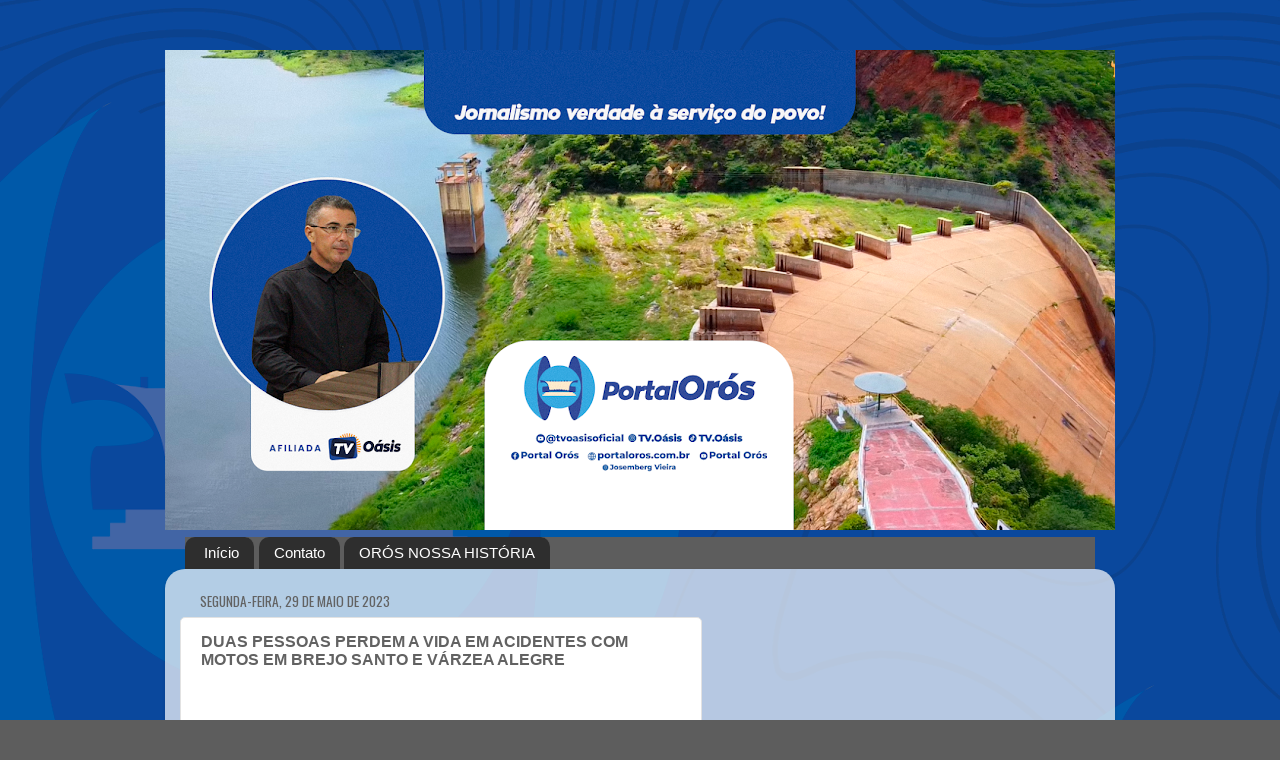

--- FILE ---
content_type: text/html; charset=UTF-8
request_url: https://www.portaloros.com.br/2023/05/duas-pessoas-perdem-vida-em-acidentes.html
body_size: 26254
content:
<!DOCTYPE html>
<html class='v2' dir='ltr' lang='pt-BR' xmlns='http://www.w3.org/1999/xhtml' xmlns:b='http://www.google.com/2005/gml/b' xmlns:data='http://www.google.com/2005/gml/data' xmlns:expr='http://www.google.com/2005/gml/expr'>
<head>
<link href='https://www.blogger.com/static/v1/widgets/4128112664-css_bundle_v2.css' rel='stylesheet' type='text/css'/>
<!--ESTA TAG DESABILITA COPIA DOS TEXTO DAS NOTICIAS-->
<script language='JavaScript1.2'>
function disableselect(e){
return false
}
function reEnable(){
return true
}
//if IE4+
document.onselectstart=new Function ("return false")
//if NS6
if (window.sidebar){
document.onmousedown=disableselect
document.onclick=reEnable
}
</script>
<script async='async' src='//pagead2.googlesyndication.com/pagead/js/adsbygoogle.js'></script>
<script>
    
<script async='async' src='//pagead2.googlesyndication.com/pagead/js/adsbygoogle.js'></script>
<script>
     (adsbygoogle = window.adsbygoogle || []).push({
          google_ad_client: "ca-pub-4027929137004047",
          enable_page_level_ads: true
   
</script>
<!-- FIM -->


     
</script>
<meta content='width=1100' name='viewport'/>
<meta content='text/html; charset=UTF-8' http-equiv='Content-Type'/>
<meta content='blogger' name='generator'/>
<link href='https://www.portaloros.com.br/favicon.ico' rel='icon' type='image/x-icon'/>
<link href='https://www.portaloros.com.br/2023/05/duas-pessoas-perdem-vida-em-acidentes.html' rel='canonical'/>
<link rel="alternate" type="application/atom+xml" title="PORTAL ORÓS - Atom" href="https://www.portaloros.com.br/feeds/posts/default" />
<link rel="alternate" type="application/rss+xml" title="PORTAL ORÓS - RSS" href="https://www.portaloros.com.br/feeds/posts/default?alt=rss" />
<link rel="service.post" type="application/atom+xml" title="PORTAL ORÓS - Atom" href="https://www.blogger.com/feeds/1192867902631204682/posts/default" />

<link rel="alternate" type="application/atom+xml" title="PORTAL ORÓS - Atom" href="https://www.portaloros.com.br/feeds/3202074447635528220/comments/default" />
<!--Can't find substitution for tag [blog.ieCssRetrofitLinks]-->
<link href='https://blogger.googleusercontent.com/img/b/R29vZ2xl/AVvXsEhvJTc6xKIyIF0KsWQKv5RuycF_tbg_lZBI2ho9zWJbKNhLUHE7Tb2xllCYjh3udLIT4MDSwxbIWuyQ7h4DWxQjDo7LUmuVQvOlWV6E-Svs8aata4Wje9OSHFfgfvreH0NUJf8Vs6x8AWbOM_7AB3bN07Fe7BJoG69h7XSB61UGHi0GMsDQAFLi7iut/w400-h400/ACIDENTE.jpg' rel='image_src'/>
<meta content='https://www.portaloros.com.br/2023/05/duas-pessoas-perdem-vida-em-acidentes.html' property='og:url'/>
<meta content='DUAS PESSOAS PERDEM A VIDA EM ACIDENTES COM MOTOS EM BREJO SANTO E VÁRZEA ALEGRE' property='og:title'/>
<meta content='  Duas pessoas morreram em acidentes com motos esta madrugada em Brejo Santo e Várzea Alegre e um motorista saiu gravemente ferido após coli...' property='og:description'/>
<meta content='https://blogger.googleusercontent.com/img/b/R29vZ2xl/AVvXsEhvJTc6xKIyIF0KsWQKv5RuycF_tbg_lZBI2ho9zWJbKNhLUHE7Tb2xllCYjh3udLIT4MDSwxbIWuyQ7h4DWxQjDo7LUmuVQvOlWV6E-Svs8aata4Wje9OSHFfgfvreH0NUJf8Vs6x8AWbOM_7AB3bN07Fe7BJoG69h7XSB61UGHi0GMsDQAFLi7iut/w1200-h630-p-k-no-nu/ACIDENTE.jpg' property='og:image'/>
<title>PORTAL ORÓS: DUAS PESSOAS PERDEM A VIDA EM ACIDENTES COM MOTOS EM BREJO SANTO E VÁRZEA ALEGRE</title>
<style type='text/css'>@font-face{font-family:'Kranky';font-style:normal;font-weight:400;font-display:swap;src:url(//fonts.gstatic.com/s/kranky/v29/hESw6XVgJzlPsFn8oR2FRIzX_g.woff2)format('woff2');unicode-range:U+0000-00FF,U+0131,U+0152-0153,U+02BB-02BC,U+02C6,U+02DA,U+02DC,U+0304,U+0308,U+0329,U+2000-206F,U+20AC,U+2122,U+2191,U+2193,U+2212,U+2215,U+FEFF,U+FFFD;}@font-face{font-family:'Open Sans';font-style:normal;font-weight:400;font-stretch:100%;font-display:swap;src:url(//fonts.gstatic.com/s/opensans/v44/memSYaGs126MiZpBA-UvWbX2vVnXBbObj2OVZyOOSr4dVJWUgsjZ0B4taVIUwaEQbjB_mQ.woff2)format('woff2');unicode-range:U+0460-052F,U+1C80-1C8A,U+20B4,U+2DE0-2DFF,U+A640-A69F,U+FE2E-FE2F;}@font-face{font-family:'Open Sans';font-style:normal;font-weight:400;font-stretch:100%;font-display:swap;src:url(//fonts.gstatic.com/s/opensans/v44/memSYaGs126MiZpBA-UvWbX2vVnXBbObj2OVZyOOSr4dVJWUgsjZ0B4kaVIUwaEQbjB_mQ.woff2)format('woff2');unicode-range:U+0301,U+0400-045F,U+0490-0491,U+04B0-04B1,U+2116;}@font-face{font-family:'Open Sans';font-style:normal;font-weight:400;font-stretch:100%;font-display:swap;src:url(//fonts.gstatic.com/s/opensans/v44/memSYaGs126MiZpBA-UvWbX2vVnXBbObj2OVZyOOSr4dVJWUgsjZ0B4saVIUwaEQbjB_mQ.woff2)format('woff2');unicode-range:U+1F00-1FFF;}@font-face{font-family:'Open Sans';font-style:normal;font-weight:400;font-stretch:100%;font-display:swap;src:url(//fonts.gstatic.com/s/opensans/v44/memSYaGs126MiZpBA-UvWbX2vVnXBbObj2OVZyOOSr4dVJWUgsjZ0B4jaVIUwaEQbjB_mQ.woff2)format('woff2');unicode-range:U+0370-0377,U+037A-037F,U+0384-038A,U+038C,U+038E-03A1,U+03A3-03FF;}@font-face{font-family:'Open Sans';font-style:normal;font-weight:400;font-stretch:100%;font-display:swap;src:url(//fonts.gstatic.com/s/opensans/v44/memSYaGs126MiZpBA-UvWbX2vVnXBbObj2OVZyOOSr4dVJWUgsjZ0B4iaVIUwaEQbjB_mQ.woff2)format('woff2');unicode-range:U+0307-0308,U+0590-05FF,U+200C-2010,U+20AA,U+25CC,U+FB1D-FB4F;}@font-face{font-family:'Open Sans';font-style:normal;font-weight:400;font-stretch:100%;font-display:swap;src:url(//fonts.gstatic.com/s/opensans/v44/memSYaGs126MiZpBA-UvWbX2vVnXBbObj2OVZyOOSr4dVJWUgsjZ0B5caVIUwaEQbjB_mQ.woff2)format('woff2');unicode-range:U+0302-0303,U+0305,U+0307-0308,U+0310,U+0312,U+0315,U+031A,U+0326-0327,U+032C,U+032F-0330,U+0332-0333,U+0338,U+033A,U+0346,U+034D,U+0391-03A1,U+03A3-03A9,U+03B1-03C9,U+03D1,U+03D5-03D6,U+03F0-03F1,U+03F4-03F5,U+2016-2017,U+2034-2038,U+203C,U+2040,U+2043,U+2047,U+2050,U+2057,U+205F,U+2070-2071,U+2074-208E,U+2090-209C,U+20D0-20DC,U+20E1,U+20E5-20EF,U+2100-2112,U+2114-2115,U+2117-2121,U+2123-214F,U+2190,U+2192,U+2194-21AE,U+21B0-21E5,U+21F1-21F2,U+21F4-2211,U+2213-2214,U+2216-22FF,U+2308-230B,U+2310,U+2319,U+231C-2321,U+2336-237A,U+237C,U+2395,U+239B-23B7,U+23D0,U+23DC-23E1,U+2474-2475,U+25AF,U+25B3,U+25B7,U+25BD,U+25C1,U+25CA,U+25CC,U+25FB,U+266D-266F,U+27C0-27FF,U+2900-2AFF,U+2B0E-2B11,U+2B30-2B4C,U+2BFE,U+3030,U+FF5B,U+FF5D,U+1D400-1D7FF,U+1EE00-1EEFF;}@font-face{font-family:'Open Sans';font-style:normal;font-weight:400;font-stretch:100%;font-display:swap;src:url(//fonts.gstatic.com/s/opensans/v44/memSYaGs126MiZpBA-UvWbX2vVnXBbObj2OVZyOOSr4dVJWUgsjZ0B5OaVIUwaEQbjB_mQ.woff2)format('woff2');unicode-range:U+0001-000C,U+000E-001F,U+007F-009F,U+20DD-20E0,U+20E2-20E4,U+2150-218F,U+2190,U+2192,U+2194-2199,U+21AF,U+21E6-21F0,U+21F3,U+2218-2219,U+2299,U+22C4-22C6,U+2300-243F,U+2440-244A,U+2460-24FF,U+25A0-27BF,U+2800-28FF,U+2921-2922,U+2981,U+29BF,U+29EB,U+2B00-2BFF,U+4DC0-4DFF,U+FFF9-FFFB,U+10140-1018E,U+10190-1019C,U+101A0,U+101D0-101FD,U+102E0-102FB,U+10E60-10E7E,U+1D2C0-1D2D3,U+1D2E0-1D37F,U+1F000-1F0FF,U+1F100-1F1AD,U+1F1E6-1F1FF,U+1F30D-1F30F,U+1F315,U+1F31C,U+1F31E,U+1F320-1F32C,U+1F336,U+1F378,U+1F37D,U+1F382,U+1F393-1F39F,U+1F3A7-1F3A8,U+1F3AC-1F3AF,U+1F3C2,U+1F3C4-1F3C6,U+1F3CA-1F3CE,U+1F3D4-1F3E0,U+1F3ED,U+1F3F1-1F3F3,U+1F3F5-1F3F7,U+1F408,U+1F415,U+1F41F,U+1F426,U+1F43F,U+1F441-1F442,U+1F444,U+1F446-1F449,U+1F44C-1F44E,U+1F453,U+1F46A,U+1F47D,U+1F4A3,U+1F4B0,U+1F4B3,U+1F4B9,U+1F4BB,U+1F4BF,U+1F4C8-1F4CB,U+1F4D6,U+1F4DA,U+1F4DF,U+1F4E3-1F4E6,U+1F4EA-1F4ED,U+1F4F7,U+1F4F9-1F4FB,U+1F4FD-1F4FE,U+1F503,U+1F507-1F50B,U+1F50D,U+1F512-1F513,U+1F53E-1F54A,U+1F54F-1F5FA,U+1F610,U+1F650-1F67F,U+1F687,U+1F68D,U+1F691,U+1F694,U+1F698,U+1F6AD,U+1F6B2,U+1F6B9-1F6BA,U+1F6BC,U+1F6C6-1F6CF,U+1F6D3-1F6D7,U+1F6E0-1F6EA,U+1F6F0-1F6F3,U+1F6F7-1F6FC,U+1F700-1F7FF,U+1F800-1F80B,U+1F810-1F847,U+1F850-1F859,U+1F860-1F887,U+1F890-1F8AD,U+1F8B0-1F8BB,U+1F8C0-1F8C1,U+1F900-1F90B,U+1F93B,U+1F946,U+1F984,U+1F996,U+1F9E9,U+1FA00-1FA6F,U+1FA70-1FA7C,U+1FA80-1FA89,U+1FA8F-1FAC6,U+1FACE-1FADC,U+1FADF-1FAE9,U+1FAF0-1FAF8,U+1FB00-1FBFF;}@font-face{font-family:'Open Sans';font-style:normal;font-weight:400;font-stretch:100%;font-display:swap;src:url(//fonts.gstatic.com/s/opensans/v44/memSYaGs126MiZpBA-UvWbX2vVnXBbObj2OVZyOOSr4dVJWUgsjZ0B4vaVIUwaEQbjB_mQ.woff2)format('woff2');unicode-range:U+0102-0103,U+0110-0111,U+0128-0129,U+0168-0169,U+01A0-01A1,U+01AF-01B0,U+0300-0301,U+0303-0304,U+0308-0309,U+0323,U+0329,U+1EA0-1EF9,U+20AB;}@font-face{font-family:'Open Sans';font-style:normal;font-weight:400;font-stretch:100%;font-display:swap;src:url(//fonts.gstatic.com/s/opensans/v44/memSYaGs126MiZpBA-UvWbX2vVnXBbObj2OVZyOOSr4dVJWUgsjZ0B4uaVIUwaEQbjB_mQ.woff2)format('woff2');unicode-range:U+0100-02BA,U+02BD-02C5,U+02C7-02CC,U+02CE-02D7,U+02DD-02FF,U+0304,U+0308,U+0329,U+1D00-1DBF,U+1E00-1E9F,U+1EF2-1EFF,U+2020,U+20A0-20AB,U+20AD-20C0,U+2113,U+2C60-2C7F,U+A720-A7FF;}@font-face{font-family:'Open Sans';font-style:normal;font-weight:400;font-stretch:100%;font-display:swap;src:url(//fonts.gstatic.com/s/opensans/v44/memSYaGs126MiZpBA-UvWbX2vVnXBbObj2OVZyOOSr4dVJWUgsjZ0B4gaVIUwaEQbjA.woff2)format('woff2');unicode-range:U+0000-00FF,U+0131,U+0152-0153,U+02BB-02BC,U+02C6,U+02DA,U+02DC,U+0304,U+0308,U+0329,U+2000-206F,U+20AC,U+2122,U+2191,U+2193,U+2212,U+2215,U+FEFF,U+FFFD;}@font-face{font-family:'Oswald';font-style:normal;font-weight:400;font-display:swap;src:url(//fonts.gstatic.com/s/oswald/v57/TK3_WkUHHAIjg75cFRf3bXL8LICs1_FvsUtiZSSUhiCXABTV.woff2)format('woff2');unicode-range:U+0460-052F,U+1C80-1C8A,U+20B4,U+2DE0-2DFF,U+A640-A69F,U+FE2E-FE2F;}@font-face{font-family:'Oswald';font-style:normal;font-weight:400;font-display:swap;src:url(//fonts.gstatic.com/s/oswald/v57/TK3_WkUHHAIjg75cFRf3bXL8LICs1_FvsUJiZSSUhiCXABTV.woff2)format('woff2');unicode-range:U+0301,U+0400-045F,U+0490-0491,U+04B0-04B1,U+2116;}@font-face{font-family:'Oswald';font-style:normal;font-weight:400;font-display:swap;src:url(//fonts.gstatic.com/s/oswald/v57/TK3_WkUHHAIjg75cFRf3bXL8LICs1_FvsUliZSSUhiCXABTV.woff2)format('woff2');unicode-range:U+0102-0103,U+0110-0111,U+0128-0129,U+0168-0169,U+01A0-01A1,U+01AF-01B0,U+0300-0301,U+0303-0304,U+0308-0309,U+0323,U+0329,U+1EA0-1EF9,U+20AB;}@font-face{font-family:'Oswald';font-style:normal;font-weight:400;font-display:swap;src:url(//fonts.gstatic.com/s/oswald/v57/TK3_WkUHHAIjg75cFRf3bXL8LICs1_FvsUhiZSSUhiCXABTV.woff2)format('woff2');unicode-range:U+0100-02BA,U+02BD-02C5,U+02C7-02CC,U+02CE-02D7,U+02DD-02FF,U+0304,U+0308,U+0329,U+1D00-1DBF,U+1E00-1E9F,U+1EF2-1EFF,U+2020,U+20A0-20AB,U+20AD-20C0,U+2113,U+2C60-2C7F,U+A720-A7FF;}@font-face{font-family:'Oswald';font-style:normal;font-weight:400;font-display:swap;src:url(//fonts.gstatic.com/s/oswald/v57/TK3_WkUHHAIjg75cFRf3bXL8LICs1_FvsUZiZSSUhiCXAA.woff2)format('woff2');unicode-range:U+0000-00FF,U+0131,U+0152-0153,U+02BB-02BC,U+02C6,U+02DA,U+02DC,U+0304,U+0308,U+0329,U+2000-206F,U+20AC,U+2122,U+2191,U+2193,U+2212,U+2215,U+FEFF,U+FFFD;}</style>
<style id='page-skin-1' type='text/css'><!--
/*-----------------------------------------------
Blogger Template Style
Name:     Picture Window
Designer: Blogger
URL:      www.blogger.com
----------------------------------------------- */
/* Content
----------------------------------------------- */
body {
font: normal normal 15px Open Sans;
color: #626262;
background: #5d5d5d url(https://blogger.googleusercontent.com/img/a/AVvXsEh-tXLvABaUG_dGHnGojSgS5MrWLKxxxl9bcIVesYJF0ckUv5m0Cf4oHfpHidgr_LNTPnU2i0uVyj_ElB7cPFgIxmZ2X7IZ3HgzV2IE5LztIg7PNjAnXqoKIKayDK7cFOc7NB9Qnbg74YmTsz05ndscPcwygv_UvVmqluCHoKiDqAHUp3rDftmNDaA54eo=s1600) repeat scroll top left;
}
html body .region-inner {
min-width: 0;
max-width: 100%;
width: auto;
}
.content-outer {
font-size: 90%;
}
a:link {
text-decoration:none;
color: #3e65b9;
}
a:visited {
text-decoration:none;
color: #7693d1;
}
a:hover {
text-decoration:underline;
color: #4992ff;
}
.content-outer {
background: transparent none repeat scroll top left;
-moz-border-radius: 0;
-webkit-border-radius: 0;
-goog-ms-border-radius: 0;
border-radius: 0;
-moz-box-shadow: 0 0 0 rgba(0, 0, 0, .15);
-webkit-box-shadow: 0 0 0 rgba(0, 0, 0, .15);
-goog-ms-box-shadow: 0 0 0 rgba(0, 0, 0, .15);
box-shadow: 0 0 0 rgba(0, 0, 0, .15);
margin: 20px auto;
}
.content-inner {
padding: 0;
}
/* Header
----------------------------------------------- */
.header-outer {
background: #5d5d5d none repeat-x scroll top left;
_background-image: none;
color: #ffffff;
-moz-border-radius: 0;
-webkit-border-radius: 0;
-goog-ms-border-radius: 0;
border-radius: 0;
}
.Header img, .Header #header-inner {
-moz-border-radius: 0;
-webkit-border-radius: 0;
-goog-ms-border-radius: 0;
border-radius: 0;
}
.header-inner .Header .titlewrapper,
.header-inner .Header .descriptionwrapper {
padding-left: 0;
padding-right: 0;
}
.Header h1 {
font: normal normal 42px Kranky;
text-shadow: 1px 1px 3px rgba(0, 0, 0, 0.3);
}
.Header h1 a {
color: #ffffff;
}
.Header .description {
font-size: 130%;
}
/* Tabs
----------------------------------------------- */
.tabs-inner {
margin: .5em 20px 0;
padding: 0;
}
.tabs-inner .section {
margin: 0;
}
.tabs-inner .widget ul {
padding: 0;
background: #5d5d5d none repeat scroll bottom;
-moz-border-radius: 0;
-webkit-border-radius: 0;
-goog-ms-border-radius: 0;
border-radius: 0;
}
.tabs-inner .widget li {
border: none;
}
.tabs-inner .widget li a {
display: inline-block;
padding: .5em 1em;
margin-right: .25em;
color: #ffffff;
font: normal normal 15px Arial, Tahoma, Helvetica, FreeSans, sans-serif;
-moz-border-radius: 10px 10px 0 0;
-webkit-border-top-left-radius: 10px;
-webkit-border-top-right-radius: 10px;
-goog-ms-border-radius: 10px 10px 0 0;
border-radius: 10px 10px 0 0;
background: transparent url(https://resources.blogblog.com/blogblog/data/1kt/transparent/black50.png) repeat scroll top left;
border-right: 1px solid #5d5d5d;
}
.tabs-inner .widget li:first-child a {
padding-left: 1.25em;
-moz-border-radius-topleft: 10px;
-moz-border-radius-bottomleft: 0;
-webkit-border-top-left-radius: 10px;
-webkit-border-bottom-left-radius: 0;
-goog-ms-border-top-left-radius: 10px;
-goog-ms-border-bottom-left-radius: 0;
border-top-left-radius: 10px;
border-bottom-left-radius: 0;
}
.tabs-inner .widget li.selected a,
.tabs-inner .widget li a:hover {
position: relative;
z-index: 1;
background: #5d5d5d url(https://resources.blogblog.com/blogblog/data/1kt/transparent/white80.png) repeat scroll bottom;
color: #336699;
-moz-box-shadow: 0 0 3px rgba(0, 0, 0, .15);
-webkit-box-shadow: 0 0 3px rgba(0, 0, 0, .15);
-goog-ms-box-shadow: 0 0 3px rgba(0, 0, 0, .15);
box-shadow: 0 0 3px rgba(0, 0, 0, .15);
}
/* Headings
----------------------------------------------- */
h2 {
font: normal normal 100% Oswald;
text-transform: uppercase;
color: #336699;
margin: .5em 0;
}
/* Main
----------------------------------------------- */
.main-outer {
background: transparent url(https://resources.blogblog.com/blogblog/data/1kt/transparent/white80.png) repeat scroll top left;
-moz-border-radius: 20px 20px 0 0;
-webkit-border-top-left-radius: 20px;
-webkit-border-top-right-radius: 20px;
-webkit-border-bottom-left-radius: 0;
-webkit-border-bottom-right-radius: 0;
-goog-ms-border-radius: 20px 20px 0 0;
border-radius: 20px 20px 0 0;
-moz-box-shadow: 0 1px 3px rgba(0, 0, 0, .15);
-webkit-box-shadow: 0 1px 3px rgba(0, 0, 0, .15);
-goog-ms-box-shadow: 0 1px 3px rgba(0, 0, 0, .15);
box-shadow: 0 1px 3px rgba(0, 0, 0, .15);
}
.main-inner {
padding: 15px 20px 20px;
}
.main-inner .column-center-inner {
padding: 0 0;
}
.main-inner .column-left-inner {
padding-left: 0;
}
.main-inner .column-right-inner {
padding-right: 0;
}
/* Posts
----------------------------------------------- */
h3.post-title {
margin: 0;
font: normal bold 16px Arial, Tahoma, Helvetica, FreeSans, sans-serif;
}
.comments h4 {
margin: 1em 0 0;
font: normal bold 16px Arial, Tahoma, Helvetica, FreeSans, sans-serif;
}
.date-header span {
color: #626262;
}
.post-outer {
background-color: #ffffff;
border: solid 1px #e2e2e2;
-moz-border-radius: 5px;
-webkit-border-radius: 5px;
border-radius: 5px;
-goog-ms-border-radius: 5px;
padding: 15px 20px;
margin: 0 -20px 20px;
}
.post-body {
line-height: 1.4;
font-size: 110%;
position: relative;
}
.post-header {
margin: 0 0 1.5em;
color: #a4a4a4;
line-height: 1.6;
}
.post-footer {
margin: .5em 0 0;
color: #a4a4a4;
line-height: 1.6;
}
#blog-pager {
font-size: 140%
}
#comments .comment-author {
padding-top: 1.5em;
border-top: dashed 1px #ccc;
border-top: dashed 1px rgba(128, 128, 128, .5);
background-position: 0 1.5em;
}
#comments .comment-author:first-child {
padding-top: 0;
border-top: none;
}
.avatar-image-container {
margin: .2em 0 0;
}
/* Comments
----------------------------------------------- */
.comments .comments-content .icon.blog-author {
background-repeat: no-repeat;
background-image: url([data-uri]);
}
.comments .comments-content .loadmore a {
border-top: 1px solid #4992ff;
border-bottom: 1px solid #4992ff;
}
.comments .continue {
border-top: 2px solid #4992ff;
}
/* Widgets
----------------------------------------------- */
.widget ul, .widget #ArchiveList ul.flat {
padding: 0;
list-style: none;
}
.widget ul li, .widget #ArchiveList ul.flat li {
border-top: dashed 1px #ccc;
border-top: dashed 1px rgba(128, 128, 128, .5);
}
.widget ul li:first-child, .widget #ArchiveList ul.flat li:first-child {
border-top: none;
}
.widget .post-body ul {
list-style: disc;
}
.widget .post-body ul li {
border: none;
}
/* Footer
----------------------------------------------- */
.footer-outer {
color:#d2d2d2;
background: transparent url(https://resources.blogblog.com/blogblog/data/1kt/transparent/black50.png) repeat scroll top left;
-moz-border-radius: 0 0 20px 20px;
-webkit-border-top-left-radius: 0;
-webkit-border-top-right-radius: 0;
-webkit-border-bottom-left-radius: 20px;
-webkit-border-bottom-right-radius: 20px;
-goog-ms-border-radius: 0 0 20px 20px;
border-radius: 0 0 20px 20px;
-moz-box-shadow: 0 1px 3px rgba(0, 0, 0, .15);
-webkit-box-shadow: 0 1px 3px rgba(0, 0, 0, .15);
-goog-ms-box-shadow: 0 1px 3px rgba(0, 0, 0, .15);
box-shadow: 0 1px 3px rgba(0, 0, 0, .15);
}
.footer-inner {
padding: 10px 20px 20px;
}
.footer-outer a {
color: #a5c4f0;
}
.footer-outer a:visited {
color: #85a0f0;
}
.footer-outer a:hover {
color: #4992ff;
}
.footer-outer .widget h2 {
color: #b3b3b3;
}
/* Mobile
----------------------------------------------- */
html body.mobile {
height: auto;
}
html body.mobile {
min-height: 480px;
background-size: 100% auto;
}
.mobile .body-fauxcolumn-outer {
background: transparent none repeat scroll top left;
}
html .mobile .mobile-date-outer, html .mobile .blog-pager {
border-bottom: none;
background: transparent url(https://resources.blogblog.com/blogblog/data/1kt/transparent/white80.png) repeat scroll top left;
margin-bottom: 10px;
}
.mobile .date-outer {
background: transparent url(https://resources.blogblog.com/blogblog/data/1kt/transparent/white80.png) repeat scroll top left;
}
.mobile .header-outer, .mobile .main-outer,
.mobile .post-outer, .mobile .footer-outer {
-moz-border-radius: 0;
-webkit-border-radius: 0;
-goog-ms-border-radius: 0;
border-radius: 0;
}
.mobile .content-outer,
.mobile .main-outer,
.mobile .post-outer {
background: inherit;
border: none;
}
.mobile .content-outer {
font-size: 100%;
}
.mobile-link-button {
background-color: #3e65b9;
}
.mobile-link-button a:link, .mobile-link-button a:visited {
color: #ffffff;
}
.mobile-index-contents {
color: #626262;
}
.mobile .tabs-inner .PageList .widget-content {
background: #5d5d5d url(https://resources.blogblog.com/blogblog/data/1kt/transparent/white80.png) repeat scroll bottom;
color: #336699;
}
.mobile .tabs-inner .PageList .widget-content .pagelist-arrow {
border-left: 1px solid #5d5d5d;
}

--></style>
<style id='template-skin-1' type='text/css'><!--
body {
min-width: 950px;
}
.content-outer, .content-fauxcolumn-outer, .region-inner {
min-width: 950px;
max-width: 950px;
_width: 950px;
}
.main-inner .columns {
padding-left: 0px;
padding-right: 398px;
}
.main-inner .fauxcolumn-center-outer {
left: 0px;
right: 398px;
/* IE6 does not respect left and right together */
_width: expression(this.parentNode.offsetWidth -
parseInt("0px") -
parseInt("398px") + 'px');
}
.main-inner .fauxcolumn-left-outer {
width: 0px;
}
.main-inner .fauxcolumn-right-outer {
width: 398px;
}
.main-inner .column-left-outer {
width: 0px;
right: 100%;
margin-left: -0px;
}
.main-inner .column-right-outer {
width: 398px;
margin-right: -398px;
}
#layout {
min-width: 0;
}
#layout .content-outer {
min-width: 0;
width: 800px;
}
#layout .region-inner {
min-width: 0;
width: auto;
}
body#layout div.add_widget {
padding: 8px;
}
body#layout div.add_widget a {
margin-left: 32px;
}
--></style>
<style>
    body {background-image:url(https\:\/\/blogger.googleusercontent.com\/img\/a\/AVvXsEh-tXLvABaUG_dGHnGojSgS5MrWLKxxxl9bcIVesYJF0ckUv5m0Cf4oHfpHidgr_LNTPnU2i0uVyj_ElB7cPFgIxmZ2X7IZ3HgzV2IE5LztIg7PNjAnXqoKIKayDK7cFOc7NB9Qnbg74YmTsz05ndscPcwygv_UvVmqluCHoKiDqAHUp3rDftmNDaA54eo=s1600);}
    
@media (max-width: 200px) { body {background-image:url(https\:\/\/blogger.googleusercontent.com\/img\/a\/AVvXsEh-tXLvABaUG_dGHnGojSgS5MrWLKxxxl9bcIVesYJF0ckUv5m0Cf4oHfpHidgr_LNTPnU2i0uVyj_ElB7cPFgIxmZ2X7IZ3HgzV2IE5LztIg7PNjAnXqoKIKayDK7cFOc7NB9Qnbg74YmTsz05ndscPcwygv_UvVmqluCHoKiDqAHUp3rDftmNDaA54eo=w200);}}
@media (max-width: 400px) and (min-width: 201px) { body {background-image:url(https\:\/\/blogger.googleusercontent.com\/img\/a\/AVvXsEh-tXLvABaUG_dGHnGojSgS5MrWLKxxxl9bcIVesYJF0ckUv5m0Cf4oHfpHidgr_LNTPnU2i0uVyj_ElB7cPFgIxmZ2X7IZ3HgzV2IE5LztIg7PNjAnXqoKIKayDK7cFOc7NB9Qnbg74YmTsz05ndscPcwygv_UvVmqluCHoKiDqAHUp3rDftmNDaA54eo=w400);}}
@media (max-width: 800px) and (min-width: 401px) { body {background-image:url(https\:\/\/blogger.googleusercontent.com\/img\/a\/AVvXsEh-tXLvABaUG_dGHnGojSgS5MrWLKxxxl9bcIVesYJF0ckUv5m0Cf4oHfpHidgr_LNTPnU2i0uVyj_ElB7cPFgIxmZ2X7IZ3HgzV2IE5LztIg7PNjAnXqoKIKayDK7cFOc7NB9Qnbg74YmTsz05ndscPcwygv_UvVmqluCHoKiDqAHUp3rDftmNDaA54eo=w800);}}
@media (max-width: 1200px) and (min-width: 801px) { body {background-image:url(https\:\/\/blogger.googleusercontent.com\/img\/a\/AVvXsEh-tXLvABaUG_dGHnGojSgS5MrWLKxxxl9bcIVesYJF0ckUv5m0Cf4oHfpHidgr_LNTPnU2i0uVyj_ElB7cPFgIxmZ2X7IZ3HgzV2IE5LztIg7PNjAnXqoKIKayDK7cFOc7NB9Qnbg74YmTsz05ndscPcwygv_UvVmqluCHoKiDqAHUp3rDftmNDaA54eo=w1200);}}
/* Last tag covers anything over one higher than the previous max-size cap. */
@media (min-width: 1201px) { body {background-image:url(https\:\/\/blogger.googleusercontent.com\/img\/a\/AVvXsEh-tXLvABaUG_dGHnGojSgS5MrWLKxxxl9bcIVesYJF0ckUv5m0Cf4oHfpHidgr_LNTPnU2i0uVyj_ElB7cPFgIxmZ2X7IZ3HgzV2IE5LztIg7PNjAnXqoKIKayDK7cFOc7NB9Qnbg74YmTsz05ndscPcwygv_UvVmqluCHoKiDqAHUp3rDftmNDaA54eo=w1600);}}
  </style>
<link href='https://www.blogger.com/dyn-css/authorization.css?targetBlogID=1192867902631204682&amp;zx=1408c91b-a867-412c-bc43-3464010e31c6' media='none' onload='if(media!=&#39;all&#39;)media=&#39;all&#39;' rel='stylesheet'/><noscript><link href='https://www.blogger.com/dyn-css/authorization.css?targetBlogID=1192867902631204682&amp;zx=1408c91b-a867-412c-bc43-3464010e31c6' rel='stylesheet'/></noscript>
<meta name='google-adsense-platform-account' content='ca-host-pub-1556223355139109'/>
<meta name='google-adsense-platform-domain' content='blogspot.com'/>

<!-- data-ad-client=ca-pub-4027929137004047 -->

</head>
<body class='loading variant-open'>
<div class='navbar no-items section' id='navbar' name='Navbar'>
</div>
<div class='body-fauxcolumns'>
<div class='fauxcolumn-outer body-fauxcolumn-outer'>
<div class='cap-top'>
<div class='cap-left'></div>
<div class='cap-right'></div>
</div>
<div class='fauxborder-left'>
<div class='fauxborder-right'></div>
<div class='fauxcolumn-inner'>
</div>
</div>
<div class='cap-bottom'>
<div class='cap-left'></div>
<div class='cap-right'></div>
</div>
</div>
</div>
<div class='content'>
<div class='content-fauxcolumns'>
<div class='fauxcolumn-outer content-fauxcolumn-outer'>
<div class='cap-top'>
<div class='cap-left'></div>
<div class='cap-right'></div>
</div>
<div class='fauxborder-left'>
<div class='fauxborder-right'></div>
<div class='fauxcolumn-inner'>
</div>
</div>
<div class='cap-bottom'>
<div class='cap-left'></div>
<div class='cap-right'></div>
</div>
</div>
</div>
<div class='content-outer'>
<div class='content-cap-top cap-top'>
<div class='cap-left'></div>
<div class='cap-right'></div>
</div>
<div class='fauxborder-left content-fauxborder-left'>
<div class='fauxborder-right content-fauxborder-right'></div>
<div class='content-inner'>
<header>
<div class='header-outer'>
<div class='header-cap-top cap-top'>
<div class='cap-left'></div>
<div class='cap-right'></div>
</div>
<div class='fauxborder-left header-fauxborder-left'>
<div class='fauxborder-right header-fauxborder-right'></div>
<div class='region-inner header-inner'>
<div class='header section' id='header' name='Cabeçalho'><div class='widget Header' data-version='1' id='Header1'>
<div id='header-inner'>
<a href='https://www.portaloros.com.br/' style='display: block'>
<img alt='PORTAL ORÓS' height='480px; ' id='Header1_headerimg' src='https://blogger.googleusercontent.com/img/a/AVvXsEhkn4hrLC8_2pZvDRIai9Qzm6D_16tpfuT36W-1hL6mJNxcJ7ngy5Rix3X7SGpCppKdATwbfz5ao4KRlAnVFCozn-AioRw9fR1NF301WXeogd1cbmXabUj8OmPxlXK0ZYeHLo7NpVNIkUTpJLIqPAHvu9pCi54Pwt70Jpqjqj0h5gINmqo_m4v3K3Wc4Xs=s950' style='display: block' width='950px; '/>
</a>
</div>
</div></div>
</div>
</div>
<div class='header-cap-bottom cap-bottom'>
<div class='cap-left'></div>
<div class='cap-right'></div>
</div>
</div>
</header>
<div class='tabs-outer'>
<div class='tabs-cap-top cap-top'>
<div class='cap-left'></div>
<div class='cap-right'></div>
</div>
<div class='fauxborder-left tabs-fauxborder-left'>
<div class='fauxborder-right tabs-fauxborder-right'></div>
<div class='region-inner tabs-inner'>
<div class='tabs section' id='crosscol' name='Entre colunas'><div class='widget PageList' data-version='1' id='PageList1'>
<h2>Páginas</h2>
<div class='widget-content'>
<ul>
<li>
<a href='http://portaloros.blogspot.com/'>Início</a>
</li>
<li>
<a href='http://portaloros.blogspot.com/p/contato.html'>Contato</a>
</li>
<li>
<a href='http://portaloros.blogspot.com/p/nossa-historia.html'>ORÓS NOSSA HISTÓRIA</a>
</li>
</ul>
<div class='clear'></div>
</div>
</div></div>
<div class='tabs no-items section' id='crosscol-overflow' name='Cross-Column 2'></div>
</div>
</div>
<div class='tabs-cap-bottom cap-bottom'>
<div class='cap-left'></div>
<div class='cap-right'></div>
</div>
</div>
<div class='main-outer'>
<div class='main-cap-top cap-top'>
<div class='cap-left'></div>
<div class='cap-right'></div>
</div>
<div class='fauxborder-left main-fauxborder-left'>
<div class='fauxborder-right main-fauxborder-right'></div>
<div class='region-inner main-inner'>
<div class='columns fauxcolumns'>
<div class='fauxcolumn-outer fauxcolumn-center-outer'>
<div class='cap-top'>
<div class='cap-left'></div>
<div class='cap-right'></div>
</div>
<div class='fauxborder-left'>
<div class='fauxborder-right'></div>
<div class='fauxcolumn-inner'>
</div>
</div>
<div class='cap-bottom'>
<div class='cap-left'></div>
<div class='cap-right'></div>
</div>
</div>
<div class='fauxcolumn-outer fauxcolumn-left-outer'>
<div class='cap-top'>
<div class='cap-left'></div>
<div class='cap-right'></div>
</div>
<div class='fauxborder-left'>
<div class='fauxborder-right'></div>
<div class='fauxcolumn-inner'>
</div>
</div>
<div class='cap-bottom'>
<div class='cap-left'></div>
<div class='cap-right'></div>
</div>
</div>
<div class='fauxcolumn-outer fauxcolumn-right-outer'>
<div class='cap-top'>
<div class='cap-left'></div>
<div class='cap-right'></div>
</div>
<div class='fauxborder-left'>
<div class='fauxborder-right'></div>
<div class='fauxcolumn-inner'>
</div>
</div>
<div class='cap-bottom'>
<div class='cap-left'></div>
<div class='cap-right'></div>
</div>
</div>
<!-- corrects IE6 width calculation -->
<div class='columns-inner'>
<div class='column-center-outer'>
<div class='column-center-inner'>
<div class='main section' id='main' name='Principal'><div class='widget Blog' data-version='1' id='Blog1'>
<div class='blog-posts hfeed'>

          <div class="date-outer">
        
<h2 class='date-header'><span>segunda-feira, 29 de maio de 2023</span></h2>

          <div class="date-posts">
        
<div class='post-outer'>
<div class='post hentry uncustomized-post-template' itemprop='blogPost' itemscope='itemscope' itemtype='http://schema.org/BlogPosting'>
<meta content='https://blogger.googleusercontent.com/img/b/R29vZ2xl/AVvXsEhvJTc6xKIyIF0KsWQKv5RuycF_tbg_lZBI2ho9zWJbKNhLUHE7Tb2xllCYjh3udLIT4MDSwxbIWuyQ7h4DWxQjDo7LUmuVQvOlWV6E-Svs8aata4Wje9OSHFfgfvreH0NUJf8Vs6x8AWbOM_7AB3bN07Fe7BJoG69h7XSB61UGHi0GMsDQAFLi7iut/w400-h400/ACIDENTE.jpg' itemprop='image_url'/>
<meta content='1192867902631204682' itemprop='blogId'/>
<meta content='3202074447635528220' itemprop='postId'/>
<a name='3202074447635528220'></a>
<h3 class='post-title entry-title' itemprop='name'>
DUAS PESSOAS PERDEM A VIDA EM ACIDENTES COM MOTOS EM BREJO SANTO E VÁRZEA ALEGRE
</h3>
<div class='post-header'>
<div class='post-header-line-1'></div>
</div>
<div class='post-body entry-content' id='post-body-3202074447635528220' itemprop='description articleBody'>
<p style="text-align: justify;"><span style="font-family: arial;">&nbsp;</span></p><div class="separator" style="clear: both; text-align: center;"><span style="font-family: arial;"><a href="https://blogger.googleusercontent.com/img/b/R29vZ2xl/AVvXsEhvJTc6xKIyIF0KsWQKv5RuycF_tbg_lZBI2ho9zWJbKNhLUHE7Tb2xllCYjh3udLIT4MDSwxbIWuyQ7h4DWxQjDo7LUmuVQvOlWV6E-Svs8aata4Wje9OSHFfgfvreH0NUJf8Vs6x8AWbOM_7AB3bN07Fe7BJoG69h7XSB61UGHi0GMsDQAFLi7iut/s960/ACIDENTE.jpg" imageanchor="1" style="margin-left: 1em; margin-right: 1em;"><img border="0" data-original-height="960" data-original-width="960" height="400" src="https://blogger.googleusercontent.com/img/b/R29vZ2xl/AVvXsEhvJTc6xKIyIF0KsWQKv5RuycF_tbg_lZBI2ho9zWJbKNhLUHE7Tb2xllCYjh3udLIT4MDSwxbIWuyQ7h4DWxQjDo7LUmuVQvOlWV6E-Svs8aata4Wje9OSHFfgfvreH0NUJf8Vs6x8AWbOM_7AB3bN07Fe7BJoG69h7XSB61UGHi0GMsDQAFLi7iut/w400-h400/ACIDENTE.jpg" width="400" /></a></span></div><span style="font-family: arial;"><br /><span style="text-align: justify;">Duas pessoas morreram em
acidentes com motos esta madrugada em Brejo Santo e Várzea Alegre e um
motorista saiu gravemente ferido após colisão de carros em Juazeiro. Por volta
de 01h30min desta segunda-feira a agricultora Saionara Benvenuto Pereira
Martins Cardoso, de 52 anos, morreu ao perder o equilíbrio e cair de sua moto.
Ela residia na Vila das Vassouras no Sítio Poço do Pau na zona rural de Brejo
Santo e o acidente aconteceu quando seguia para casa pela estrada vicinal do
Sítio Umbuzeiro. O corpo dela foi encontrado por populares ao lado da moto</span><span style="text-align: justify;">&nbsp;</span></span><p></p>

<p class="MsoNormal" style="text-align: justify;"><span style="font-family: arial;"><span style="line-height: 107%;">Cerca de meia hora depois,
porém na Avenida Antonio Alves de Lima em Várzea Alegre morreu o comerciante
Suenom Morais de Lima Júnior, de 28 anos. Ele tentou desviar animal e perdeu o
equilíbrio da moto quando caiu morrendo no local, cujo óbito foi constatado por
profissionais de saúde do SAMU. Júnior, como era conhecido, morava na Rua 10 de
novembro no centro de Várzea Alegre e era dono de uma loja de peças, oficina e
tornearia no bairro Varjota naquele município.</span>&nbsp;</span></p>

<p class="MsoNormal" style="text-align: justify;"><span style="line-height: 107%;"><span style="font-family: arial;">Já por volta das cinco horas,
ainda nesta madrugada, na Avenida Manoel Coelho de Alencar Bairro Betolandia,
houve um grave acidente em frente ao Posto Asa Branca. O motorista de uma Hilux
teria derivado pela contramão e bateu violentamente numa Saveiro atirando a
mesma para um matagal às margens da via. O causador do acidente fugiu à pé e o
motorista da Saveiro, que viajava na direção do Aeroporto, ficou preso às
ferragens até a retirada por Bombeiros Militares. O vendedor Wágner Ribeiro
Miná, de 50 anos, foi socorrido pelo SAMU ao Hospital Regional do Cariri.<o:p></o:p></span></span></p>

<p class="MsoNormal" style="text-align: justify;"><span style="line-height: 107%;"><o:p><span style="font-family: arial;">&nbsp;</span></o:p></span></p>

<p class="MsoNormal" style="text-align: justify;"><span style="font-family: arial;"><span style="line-height: 107%;">Por Demontier Tenório -&nbsp;</span>Miséria.com.br</span></p>
<div style='clear: both;'></div>
</div>
<div class='post-footer'>
<div class='post-footer-line post-footer-line-1'>
<span class='post-author vcard'>
TV OÁSIS
<span class='fn' itemprop='author' itemscope='itemscope' itemtype='http://schema.org/Person'>
<meta content='https://www.blogger.com/profile/18092215451997643434' itemprop='url'/>
<a class='g-profile' href='https://www.blogger.com/profile/18092215451997643434' rel='author' title='author profile'>
<span itemprop='name'>Portal Orós</span>
</a>
</span>
</span>
<span class='post-timestamp'>
at
<meta content='https://www.portaloros.com.br/2023/05/duas-pessoas-perdem-vida-em-acidentes.html' itemprop='url'/>
<a class='timestamp-link' href='https://www.portaloros.com.br/2023/05/duas-pessoas-perdem-vida-em-acidentes.html' rel='bookmark' title='permanent link'><abbr class='published' itemprop='datePublished' title='2023-05-29T09:21:00-03:00'>09:21</abbr></a>
</span>
<span class='post-comment-link'>
</span>
<span class='post-icons'>
<span class='item-action'>
<a href='https://www.blogger.com/email-post/1192867902631204682/3202074447635528220' title='Enviar esta postagem'>
<img alt='' class='icon-action' height='13' src='https://resources.blogblog.com/img/icon18_email.gif' width='18'/>
</a>
</span>
</span>
<div class='post-share-buttons goog-inline-block'>
</div>
</div>
<div class='post-footer-line post-footer-line-2'>
<span class='post-labels'>
</span>
</div>
<div class='post-footer-line post-footer-line-3'>
<span class='post-location'>
</span>
</div>
</div>
</div>
<div class='comments' id='comments'>
<a name='comments'></a>
<h4>Nenhum comentário:</h4>
<div id='Blog1_comments-block-wrapper'>
<dl class='avatar-comment-indent' id='comments-block'>
</dl>
</div>
<p class='comment-footer'>
<div class='comment-form'>
<a name='comment-form'></a>
<h4 id='comment-post-message'>Postar um comentário</h4>
<p>
</p>
<a href='https://www.blogger.com/comment/frame/1192867902631204682?po=3202074447635528220&hl=pt-BR&saa=85391&origin=https://www.portaloros.com.br' id='comment-editor-src'></a>
<iframe allowtransparency='true' class='blogger-iframe-colorize blogger-comment-from-post' frameborder='0' height='410px' id='comment-editor' name='comment-editor' src='' width='100%'></iframe>
<script src='https://www.blogger.com/static/v1/jsbin/2841073395-comment_from_post_iframe.js' type='text/javascript'></script>
<script type='text/javascript'>
      BLOG_CMT_createIframe('https://www.blogger.com/rpc_relay.html');
    </script>
</div>
</p>
</div>
</div>

        </div></div>
      
</div>
<div class='blog-pager' id='blog-pager'>
<span id='blog-pager-newer-link'>
<a class='blog-pager-newer-link' href='https://www.portaloros.com.br/2023/05/ceara-tem-maior-reserva-hidrica-dos.html' id='Blog1_blog-pager-newer-link' title='Postagem mais recente'>Postagem mais recente</a>
</span>
<span id='blog-pager-older-link'>
<a class='blog-pager-older-link' href='https://www.portaloros.com.br/2023/05/semana-comeca-com-tempo-firme-aponta.html' id='Blog1_blog-pager-older-link' title='Postagem mais antiga'>Postagem mais antiga</a>
</span>
<a class='home-link' href='https://www.portaloros.com.br/'>Página inicial</a>
</div>
<div class='clear'></div>
<div class='post-feeds'>
<div class='feed-links'>
Assinar:
<a class='feed-link' href='https://www.portaloros.com.br/feeds/3202074447635528220/comments/default' target='_blank' type='application/atom+xml'>Postar comentários (Atom)</a>
</div>
</div>
</div></div>
</div>
</div>
<div class='column-left-outer'>
<div class='column-left-inner'>
<aside>
</aside>
</div>
</div>
<div class='column-right-outer'>
<div class='column-right-inner'>
<aside>
<div class='sidebar section' id='sidebar-right-1'><div class='widget AdSense' data-version='1' id='AdSense7'>
<div class='widget-content'>
<script async src="https://pagead2.googlesyndication.com/pagead/js/adsbygoogle.js?client=ca-pub-4027929137004047&host=ca-host-pub-1556223355139109" crossorigin="anonymous"></script>
<!-- portaloros_sidebar-right-1_AdSense7_300x600_as -->
<ins class="adsbygoogle"
     style="display:inline-block;width:300px;height:600px"
     data-ad-client="ca-pub-4027929137004047"
     data-ad-host="ca-host-pub-1556223355139109"
     data-ad-slot="3183142081"></ins>
<script>
(adsbygoogle = window.adsbygoogle || []).push({});
</script>
<div class='clear'></div>
</div>
</div><div class='widget AdSense' data-version='1' id='AdSense6'>
<div class='widget-content'>
<script async src="https://pagead2.googlesyndication.com/pagead/js/adsbygoogle.js?client=ca-pub-4027929137004047&host=ca-host-pub-1556223355139109" crossorigin="anonymous"></script>
<!-- portaloros_sidebar-right-1_AdSense6_300x600_as -->
<ins class="adsbygoogle"
     style="display:inline-block;width:300px;height:600px"
     data-ad-client="ca-pub-4027929137004047"
     data-ad-host="ca-host-pub-1556223355139109"
     data-ad-slot="2061362608"></ins>
<script>
(adsbygoogle = window.adsbygoogle || []).push({});
</script>
<div class='clear'></div>
</div>
</div><div class='widget HTML' data-version='1' id='HTML2'>
<h2 class='title'>YOUTUBE: TV OÁSIS</h2>
<div class='widget-content'>
<iframe width="370" height="208" src="https://www.youtube.com/embed/u0ZKcnoi7os" title="YouTube video player" frameborder="0" allow="accelerometer; autoplay; clipboard-write; encrypted-media; gyroscope; picture-in-picture; web-share" allowfullscreen></iframe>
</div>
<div class='clear'></div>
</div><div class='widget HTML' data-version='1' id='HTML4'>
<h2 class='title'>FACEBOOK: PORTAL ORÓS</h2>
<div class='widget-content'>
<iframe src="https://www.facebook.com/plugins/video.php?height=314&href=https%3A%2F%2Fwww.facebook.com%2Fportaloros%2Fvideos%2F687718459770445%2F&show_text=false&width=560&t=0" width="370" height="208" style="border:none;overflow:hidden" scrolling="no" frameborder="0" allowfullscreen="true" allow="autoplay; clipboard-write; encrypted-media; picture-in-picture; web-share" allowfullscreen="true"></iframe>
</div>
<div class='clear'></div>
</div><div class='widget HTML' data-version='1' id='HTML3'>
<h2 class='title'>YOUTUBE: PORTAL ORÓS</h2>
<div class='widget-content'>
<iframe width="370" height="208" src="https://www.youtube.com/embed/W8FzkxUDvEI" title="YouTube video player" frameborder="0" allow="accelerometer; autoplay; clipboard-write; encrypted-media; gyroscope; picture-in-picture; web-share" allowfullscreen></iframe>
</div>
<div class='clear'></div>
</div><div class='widget HTML' data-version='1' id='HTML1'>
<div class='widget-content'>
<script src="//h2.flashvortex.com/display.php?id=2_1404083926_182_437_0_728_90_9_2_66" type="text/javascript"></script>
</div>
<div class='clear'></div>
</div><div class='widget Image' data-version='1' id='Image18'>
<h2>WHATSAPP PARA ATENDIMENTO: CLIQUE NA IMAGEM!</h2>
<div class='widget-content'>
<a href='https://wa.me/556196100180?text=oi'>
<img alt='WHATSAPP PARA ATENDIMENTO: CLIQUE NA IMAGEM!' height='195' id='Image18_img' src='https://blogger.googleusercontent.com/img/a/AVvXsEh230VUuUeE7foiMOoSh_Cvb3AgqbJfGAdMRWO1M3bAkEsM5_zJkmqZ7RBVCvoXJd3xUoJ4CA6B4O5udZv11plnb4URUSXUCrqX4EIozBH8ZRBFMtggmQ92-RwiRTKfuK6Ghp25Z9634VIyXE9MbACjHPpqxIAOASgEuvFNnmEA6RDks9GIQz8k-gni=s345' width='345'/>
</a>
<br/>
<span class='caption'>(61) 9.9610-0180</span>
</div>
<div class='clear'></div>
</div><div class='widget Image' data-version='1' id='Image16'>
<h2>MEGA ATACAREJO</h2>
<div class='widget-content'>
<a href='https://www.instagram.com/mega_atacarejo/'>
<img alt='MEGA ATACAREJO' height='345' id='Image16_img' src='https://blogger.googleusercontent.com/img/a/AVvXsEh2MghR2B4WQwx0lewmWpcBr5PN_YdT_yAcU-_wfctZyqmA-1TsI5QiYCGwVhKiglpIMWykss5Qjt6y7yenNaC9X-HTVZJzrTb3hMshxnjFZhv65PZizP83q-faxtOT2CVtf3j4ToJ6xJhTpN5F_2KvyuD0yC1cqmuySsXWDbKN7AmBmM8HEPO27YrE=s345' width='345'/>
</a>
<br/>
<span class='caption'>CLICK NA FOTO PARA MAIS INFORMAÇÕES</span>
</div>
<div class='clear'></div>
</div><div class='widget Image' data-version='1' id='Image1'>
<h2>GRANJA DO VALE - (88) 9.9675-7013</h2>
<div class='widget-content'>
<a href='https://www.instagram.com/granjadovaleoficial/'>
<img alt='GRANJA DO VALE - (88) 9.9675-7013' height='441' id='Image1_img' src='https://blogger.googleusercontent.com/img/a/AVvXsEi46zKTwh5YZ0C7e7rujd21XxgO99BW965JSNqq3bDEUmX4YC7mrZQn3VLbtBLC3_fwAMIBVvzLtnJeM_SkvMP8TPOskRLJ3D9K6AXNrK-daCdGLqNGMaRcrKory3JFnw8mA1KIRKAlr7TVve7PLLO11a-X_IJkxyvR3wcrPLN-S5T29A23jwSrWRfsgAKC=s441' width='353'/>
</a>
<br/>
<span class='caption'>CLICK NA FOTO PARA MAIS INFORMAÇÕES</span>
</div>
<div class='clear'></div>
</div><div class='widget Image' data-version='1' id='Image15'>
<h2>POSTO BR ORÓS</h2>
<div class='widget-content'>
<a href='https://www.instagram.com/postobroros/'>
<img alt='POSTO BR ORÓS' height='345' id='Image15_img' src='https://blogger.googleusercontent.com/img/b/R29vZ2xl/AVvXsEjR9p81MBlZ_FMQxbJ-UL0ZQ8eUDyozFFeslSaSjsGiPHfSJwxCMc-Y-x-Hrlp6y9Er3qXtfJsb74AIZmlDnyFj8fuzDwTblyBCVaJVQBxuztoz5tU0dz8R5PMwGICEVve7LUXbBDrufi8/s345/4094864.jpg' width='345'/>
</a>
<br/>
<span class='caption'>CLICK NA FOTO PARA MAIS INFORMAÇÕES</span>
</div>
<div class='clear'></div>
</div><div class='widget Image' data-version='1' id='Image9'>
<h2>UNIASSELVI POLO ORÓS</h2>
<div class='widget-content'>
<a href='https://api.whatsapp.com/send?phone=5588997144288&text=Ol%C3%A1+Gostaria+de+informa%C3%A7%C3%B5es+sobre+cursos'>
<img alt='UNIASSELVI POLO ORÓS' height='345' id='Image9_img' src='https://blogger.googleusercontent.com/img/a/AVvXsEhPHfSRJtlBED9YEY6OOP3-2Y98Yvp8Wl3nAd_zIpGdHEnZxdLy6lyiRK-EPERRdC7vA6x-7NqSZGphqUFtz0qkezXs77Nj5S4yEf84j0CvM2XDJMVzamDGJWnedqpTSHWCTwVm_oQVoowUjmSe0BkjS_mGSh22wSrI2_5d_7aCqaWe-a-Im85uXahh=s345' width='345'/>
</a>
<br/>
<span class='caption'>CLICK NA FOTO PARA MAIS INFORMAÇÕES</span>
</div>
<div class='clear'></div>
</div><div class='widget Image' data-version='1' id='Image22'>
<h2>GLOBAL OPTICA</h2>
<div class='widget-content'>
<a href='https://www.instagram.com/dvpresentes/'>
<img alt='GLOBAL OPTICA' height='345' id='Image22_img' src='https://blogger.googleusercontent.com/img/a/AVvXsEhupUd6D_d_WkKrAJQgjUjjSgvnNBkNsFa9jE6tuCfFWHlxP26hYwxWatQ2GfH36hbidNIrpsSNxKZHD4Tf-VPQkjObqoqg-NGLGbFMePXjDlWIYwnqe8HcVy_WYDgv6veNpNERGX4XggaU7XgYa3zK4I1aVYEBC5mEXpZYR6FFkvgpcTS-hUYjp36DIgs=s345' width='345'/>
</a>
<br/>
</div>
<div class='clear'></div>
</div><div class='widget Image' data-version='1' id='Image10'>
<h2>INTERNET WAVELINK:</h2>
<div class='widget-content'>
<a href='https://www.instagram.com/wavelink.telecom/'>
<img alt='INTERNET WAVELINK:' height='353' id='Image10_img' src='https://blogger.googleusercontent.com/img/a/AVvXsEh0p4wIM0kZ7PyfpATx7vSjSvmtVH88Ss5LqdO1PpbMTR2vdf6XeXrkf6ZV5YukIHP_ML4vldt33irf_eilXWcE4u7HVhXMSWgVIEEae1SSlLLLCgvUzQlfKSfRom-6VTflohSWily718i3gsPF9z_1uLQMV9oNh5dMkzTJqsnl7DDVgXZtv5w4ICAKPE3z=s353' width='353'/>
</a>
<br/>
<span class='caption'>CLICK NA FOTO PARA MAIS INFORMAÇÕES</span>
</div>
<div class='clear'></div>
</div><div class='widget Image' data-version='1' id='Image12'>
<h2>ÓPTICA EURO - 📍 Orós - Caririaçu - Cedro</h2>
<div class='widget-content'>
<a href='https://l.instagram.com/?u=https%3A%2F%2Flinktr.ee%2Fopticaseuro&e=AT19OOsZFwRf_RHIkaulfqwqp0C-cWJ1yqGTdubinrTI520rQP3-pDjk2fMYWdfMftPEFUBzo-tNnuS1y_RR3hjYu_WlT__HzMb9EdaEO5rdW1KpCoDqd7Y'>
<img alt='ÓPTICA EURO - 📍 Orós - Caririaçu - Cedro' height='345' id='Image12_img' src='https://blogger.googleusercontent.com/img/a/AVvXsEiUnoafk3Ib93aASwsxzyu5VTMhkwvQOXQsnbmA9tXm80YRMb3LC7EaQxqiSL-kyqwRYcGsyx4MAIeEA10d71VRKPkzdL07Lps2qk53be4tM9p-JA1KyKDLI2Haf8ELM18HIW5Z13rmvQOK-Pu6iNnVd9lxbMBKwK5XfJ-CXTSnIpzN1CgsjmKN0IX4=s345' width='345'/>
</a>
<br/>
<span class='caption'>CLICK NA FOTO PARA MAIS INFORMAÇÕES</span>
</div>
<div class='clear'></div>
</div><div class='widget Image' data-version='1' id='Image7'>
<h2>EDUARDO MATERIAIS - (88) 9.9962-3223</h2>
<div class='widget-content'>
<a href='https://www.instagram.com/eduardomateriais/'>
<img alt='EDUARDO MATERIAIS - (88) 9.9962-3223' height='347' id='Image7_img' src='https://blogger.googleusercontent.com/img/a/AVvXsEiLIKKZMd7S7nLbakv8aM6SNh1qGrmPBJDts2U1BOTGQmtu--U0gOMmuyVr6y3w2njBEO2ER5ic05yha9FTg0vr77wXGnKlOY6qnF-RZrPeuc3HWnKry_mWYBR8ydP1N_XaQVYFKBXylPJHQERHA2lpJlbVhkZpmu1Gc9Pdgt3cLKSsgoV-El3b6Yn5N20=s353' width='353'/>
</a>
<br/>
<span class='caption'>CLICK NA IMAGEM PARA MAIS INFORMAÇÕES</span>
</div>
<div class='clear'></div>
</div><div class='widget Image' data-version='1' id='Image3'>
<h2>SAÚDENTAL ODONTOLOGIA</h2>
<div class='widget-content'>
<a href='https://www.instagram.com/saudentalodontologia/'>
<img alt='SAÚDENTAL ODONTOLOGIA' height='345' id='Image3_img' src='https://blogger.googleusercontent.com/img/b/R29vZ2xl/AVvXsEjWsb6ljZsOYqogOnC6IsYJHCEEhAdAUF_F_0hDKoY_fLBauIKAmIhZPy1NaUKwg86ZYABoICyIBNMUOVI_1zrOK-qMUMHBjTyzqVbc0azX7cXXKdjEkF-HFqABiah7kArJRPwJsR9UvrE/s345/SA%25C3%259ADENTAL+2000x2000.png' width='345'/>
</a>
<br/>
<span class='caption'>CLICK NA FOTO PARA MAIS INFORMAÇÕES</span>
</div>
<div class='clear'></div>
</div><div class='widget Image' data-version='1' id='Image6'>
<h2>AUTO ESCOLA EDUCAR EM ICÓ</h2>
<div class='widget-content'>
<a href='https://www.instagram.com/autoescolaeducar5/'>
<img alt='AUTO ESCOLA EDUCAR EM ICÓ' height='345' id='Image6_img' src='https://blogger.googleusercontent.com/img/b/R29vZ2xl/AVvXsEhEgs30qPdRIJVPQxH0alCT6X781ORxjXuERg6aaBlDSgUKbFkfQGnOtCd80khs_jYTBMe-CQkKxFXr9Y0J-x118rBMAegy2evorhXPVgFcJ8zDY984ysYlnL_1ubr1BoxhKIKinnIPCmM/s345/EDUCAR+2X2..jpg' width='345'/>
</a>
<br/>
<span class='caption'>Fones: (88) 3561.4375 Whatsapp 9.9846.1136</span>
</div>
<div class='clear'></div>
</div><div class='widget Image' data-version='1' id='Image23'>
<h2>LABCOURAS - ORÓS</h2>
<div class='widget-content'>
<a href='https://www.instagram.com/labcourasoficial/'>
<img alt='LABCOURAS - ORÓS' height='345' id='Image23_img' src='https://blogger.googleusercontent.com/img/a/AVvXsEjLO6rgbt3OKU4H3kxoWuUgFMKH2xeYKYenc6aBvBrB-pcV06XiBSYl4G39vIzox413usWzXp4D2kBHEKjL2a31FXNR6eVBQQE2zpyv0NIM6Dw9KCsxthCQtxCAPJ_TYbnKt3y2-Y5MToG5-cpvORYzRBdz-FQmRqNLwtzV8ZaWWrGxLSOWz2VMieKd=s345' width='345'/>
</a>
<br/>
<span class='caption'>CLICK NA FOTO PARA MAIS INFORMAÇÕES</span>
</div>
<div class='clear'></div>
</div><div class='widget Image' data-version='1' id='Image4'>
<h2>OBRIGADO MEU DEUS, OBRIGADO MEU POVO!</h2>
<div class='widget-content'>
<img alt='OBRIGADO MEU DEUS, OBRIGADO MEU POVO!' height='353' id='Image4_img' src='https://blogger.googleusercontent.com/img/a/AVvXsEj9REtC8X4PPRaNC6xwDtbisKipiThP2k8X_UdkyhCPbQpigreXIlx-D3Faq49YFROLFt6wTLvYXrvy1t5YuR_nZMr8xzHjp5Zq1dQYbWOtiB0t7H3eUUNhqSwVFYgk6dl8BxAkZ1Qo9cWEORXKK1Y3ipBkNCSZpf8RjFWHa7IoSwF_tuuN7ks4SPNuJyI=s353' width='353'/>
<br/>
</div>
<div class='clear'></div>
</div><div class='widget PopularPosts' data-version='1' id='PopularPosts1'>
<h2>AS MAIS LIDAS DO PORTAL</h2>
<div class='widget-content popular-posts'>
<ul>
<li>
<div class='item-content'>
<div class='item-thumbnail'>
<a href='https://www.portaloros.com.br/2018/02/lais-nunes-acaba-com-vida-de-362.html' target='_blank'>
<img alt='' border='0' src='https://blogger.googleusercontent.com/img/b/R29vZ2xl/AVvXsEj055PvQXB3Nq8RVH_cl_Tiawa4m6DjmahBuO8KqZMjU-1DM-IMhv2HjT2z6Y6pV5qFZI1CssBhZv6xLKf-tylA2k1O7UI1tUVV4VyAZjyRbc0EVEh2guPkb05uou47zcIdN69CXqqMv1_v/w72-h72-p-k-no-nu/lais_nunes.png'/>
</a>
</div>
<div class='item-title'><a href='https://www.portaloros.com.br/2018/02/lais-nunes-acaba-com-vida-de-362.html'>LAÍS NUNES ACABA COM A VIDA DE 362 PROFESSORES DE ICÓ COM UMA SÓ CANETADA</a></div>
<div class='item-snippet'>    A prefeita de Icó, Laís Nunes (PDT), assinou ontem (15) decreto que diminuiu o salário de 362 professores pela metade, bem como 4 horas ...</div>
</div>
<div style='clear: both;'></div>
</li>
<li>
<div class='item-content'>
<div class='item-thumbnail'>
<a href='https://www.portaloros.com.br/2018/02/rio-salgado-que-abastece-o-castanhao.html' target='_blank'>
<img alt='' border='0' src='https://blogger.googleusercontent.com/img/b/R29vZ2xl/AVvXsEi8BC7IfZWNbisa4RAtIx9KA1kuc3NECYJMXPN5u6BHYbQFob6KjZMtHw2S2kGpl3k8CLjiogQPhfxxBJe-8hkPln2UhjFWp8NyGg4o2W71LfAanqszTDiBKfF89fb9rd3OBE0_Mggoqi2m/w72-h72-p-k-no-nu/maxresdefault.jpg'/>
</a>
</div>
<div class='item-title'><a href='https://www.portaloros.com.br/2018/02/rio-salgado-que-abastece-o-castanhao.html'>RIO SALGADO, QUE ABASTECE O CASTANHÃO, REGISTRA PRIMEIRA CHEIA DO ANO; VEJA VÍDEO</a></div>
<div class='item-snippet'>       O Rio Salgado, localizado em Lavras de Mangabeira, registrou a primeira cheia do ano. Após as últimas chuvas na Região do Cariri, as ...</div>
</div>
<div style='clear: both;'></div>
</li>
<li>
<div class='item-content'>
<div class='item-thumbnail'>
<a href='https://www.portaloros.com.br/2016/09/acude-oros-esta-perdendo-2-centimetros.html' target='_blank'>
<img alt='' border='0' src='https://blogger.googleusercontent.com/img/b/R29vZ2xl/AVvXsEivGA40Qtz40mXPf_qMgd-3lEV8fqqWVb8E-5BKYuwnpwZuovVQNJYruWgUmWFVubOJXvsfhxe9Cu_B9TuJyi-aKM68j8Eh2qdQ5odE1aOKJAtHFCAv5awwo02AXtkzZ0T0tqOMkqWzC8s/w72-h72-p-k-no-nu/20160914_085257.jpg'/>
</a>
</div>
<div class='item-title'><a href='https://www.portaloros.com.br/2016/09/acude-oros-esta-perdendo-2-centimetros.html'>AÇUDE ORÓS ESTÁ  BAIXANDO 2 CENTÍMETROS DE ÁGUA POR DIA COM A RETIRADA DAS ÁGUAS </a></div>
<div class='item-snippet'>   HOJE 14/09/2016 O PORTAL ORÓS ESTEVE NO AÇUDE ORÓS E NA VÁLVULA PARA MOSTRAR O AUMENTO DA RETIRADAS DAS ÁGUAS DO AÇUDE ORÓS, ESTÃO SENDO ...</div>
</div>
<div style='clear: both;'></div>
</li>
<li>
<div class='item-content'>
<div class='item-thumbnail'>
<a href='https://www.portaloros.com.br/2017/07/por-volta-das-1700horas-o-plantao.html' target='_blank'>
<img alt='' border='0' src='https://blogger.googleusercontent.com/img/b/R29vZ2xl/AVvXsEheqFtoxV2IXN1bjE7jTVNvfBH8SGmJU0iYZQAXN3d8w5D201A_PWz6oXVg-41Dx37fXujoGljmLFrk7EHxCKz1Be_Nakm4R74jWegbwh9vvXSkiSVK52oHtrY-Bq-SzByFRvIT0UuFKGsC/w72-h72-p-k-no-nu/Apresenta%25C3%25A7%25C3%25A3o1.jpg'/>
</a>
</div>
<div class='item-title'><a href='https://www.portaloros.com.br/2017/07/por-volta-das-1700horas-o-plantao.html'>ORÓS: ASSINATO DE COMERCIANTE CAUSA COMOÇÃO NA CIDADE.</a></div>
<div class='item-snippet'>     Por volta das 17:00horas o plantão policial de Orós registrou um assassinato bem no coração da cidade na Rua Epitácio Pessoa, um dos co...</div>
</div>
<div style='clear: both;'></div>
</li>
<li>
<div class='item-content'>
<div class='item-thumbnail'>
<a href='https://www.portaloros.com.br/2016/05/oros-mae-procura-filha-de-22-anos-com.html' target='_blank'>
<img alt='' border='0' src='https://blogger.googleusercontent.com/img/b/R29vZ2xl/AVvXsEi9Kn8N82XAvBOzoe4gJDRxf9clKwhDbGj5dgFBn4jm7l9SJ9xCxEuLdEA6r3X35twNmE_hQcfZOhxAieBMAeOgcCRDNUCZodKCnvcl-KU1UbtCs3XQetW9lFAfFypJKPCk8i1V-oD8M5Y/w72-h72-p-k-no-nu/WhatsApp-Image-20160527+%25281%2529.jpg'/>
</a>
</div>
<div class='item-title'><a href='https://www.portaloros.com.br/2016/05/oros-mae-procura-filha-de-22-anos-com.html'>ORÓS: MÃE PROCURA FILHA DE 22 ANOS COM SUA NETINHA DE 1 ANO E SETE MESES QUE SAIU DE CASA NA QUARTA E NÃO DEU MAIS NOTÍCIAS</a></div>
<div class='item-snippet'>   A senhora Ritinha entrou em contato com a redação do Portal Orós, pedindo ajuda para localizar a sua filha a jovem Jéssica Almeida de Sou...</div>
</div>
<div style='clear: both;'></div>
</li>
<li>
<div class='item-content'>
<div class='item-thumbnail'>
<a href='https://www.portaloros.com.br/2016/08/tragedia-em-oros-colisao-entre-motos.html' target='_blank'>
<img alt='' border='0' src='https://blogger.googleusercontent.com/img/b/R29vZ2xl/AVvXsEhmiwo0PUO_OcIyWXujJSIPeGDvrlULQSr8oBV3sj2sTp1uh-bMcjG6voRoC0zFCQYBK8vUnfAC6atIEQEIKg2tZs4DKmEsVChZITOO6bK6YvwAA8iVQBMFGQKP6KFWSyJ4hR53e8SIkPk/w72-h72-p-k-no-nu/13880409_604934703022018_4518302394321692298_n.jpg'/>
</a>
</div>
<div class='item-title'><a href='https://www.portaloros.com.br/2016/08/tragedia-em-oros-colisao-entre-motos.html'>TRAGÉDIA EM ORÓS: COLISÃO ENTRE MOTOS DEIXA DUAS VÍTIMAS FATAIS ENTRE PALESTINA E SÃO ROMÃO</a></div>
<div class='item-snippet'> &#160; &#160; &#160; &#160; &#160; &#160; &#160;      Foto: Gilson Lima      Informo que hoje, dia 06/08/2016, por volta das 19h30min, à composição da RP 38 foram informados ...</div>
</div>
<div style='clear: both;'></div>
</li>
<li>
<div class='item-content'>
<div class='item-thumbnail'>
<a href='https://www.portaloros.com.br/2011/03/raio-causa-prejuizos-aos-oroenses.html' target='_blank'>
<img alt='' border='0' src='https://blogger.googleusercontent.com/img/b/R29vZ2xl/AVvXsEjdiWcT_V8btfUY_AEac5Q_Z6CSFX7PJXic0sjSOzT9Ztk3bahKgdBp2rG6MXtqhNhQHZrSrKAU9skqdR3tmgo1arEnNlrN1reGzRGXhKCxPJNOu4sL_P1HsMlT4MANcmBUEW1GCfDQw2s/w72-h72-p-k-no-nu/raio.jpg'/>
</a>
</div>
<div class='item-title'><a href='https://www.portaloros.com.br/2011/03/raio-causa-prejuizos-aos-oroenses.html'>Raio causa prejuízos aos Oroenses.</a></div>
<div class='item-snippet'>A queda de um raio ontem pela manhã na serra da santinha no açude Orós por volta das 10 horas da manhã causou um grande susto e muitos preju...</div>
</div>
<div style='clear: both;'></div>
</li>
<li>
<div class='item-content'>
<div class='item-thumbnail'>
<a href='https://www.portaloros.com.br/2017/05/oros-homem-e-morto-bala-dentro-de-bar.html' target='_blank'>
<img alt='' border='0' src='https://blogger.googleusercontent.com/img/b/R29vZ2xl/AVvXsEi0y2dUntN6L9ZKNQkRZraSQyAmA8gQb3f282p2NJj9DrFADwlRYVL4ieCnBL1cTvWV8Ozzi0nQkrsCmMygmDAcj-39uNH_VwbVedaK6f6_KSamjzWWyVlGyfqsTuvzOLBxSDkB1BGIp0s/w72-h72-p-k-no-nu/GUASS+1.jpg'/>
</a>
</div>
<div class='item-title'><a href='https://www.portaloros.com.br/2017/05/oros-homem-e-morto-bala-dentro-de-bar.html'>ORÓS : HOMEM É MORTO A BALA DENTRO DE BAR EM GUASSUSSÊ</a></div>
<div class='item-snippet'>   O plantão policial de Orós registrou neste sábado (6/5/17), por volta das 11:30 da manhã um homicídio a bala no distrito de Guassussê dis...</div>
</div>
<div style='clear: both;'></div>
</li>
<li>
<div class='item-content'>
<div class='item-thumbnail'>
<a href='https://www.portaloros.com.br/2016/10/plantao-policial-cedro-operacao.html' target='_blank'>
<img alt='' border='0' src='https://blogger.googleusercontent.com/img/b/R29vZ2xl/AVvXsEioBaAPIxrZVQVBKDbPRnh9_V3FQgHA9PEEUvf5zjXm6VqMwljmrOcMGhiUgx7jUi1Rz1ubsKWhD7zzCpg8lHmASeGNzVmNmCSt1q3PMN52zKrEN-MByyjYZGy0NtJ_G9fGbS-igfvFA6o/w72-h72-p-k-no-nu/8e0e70df-0c95-476e-a37b-6b1a3bdc36df.jpg'/>
</a>
</div>
<div class='item-title'><a href='https://www.portaloros.com.br/2016/10/plantao-policial-cedro-operacao.html'>PLANTÃO POLICIAL: CEDRO - OPERAÇÃO CONJUNTA COM A POLICIA CIVIL (APREENSÃO DE ARMAS DE FOGO, DROGAS, MOTO, CELULARES E DINHEIRO) EM ICÓ SUICÍDIO POR ENFORCAMENTO</a></div>
<div class='item-snippet'> CEDRO: &#160;&#160;&#160;&#160; OPERAÇÃO CONJUNTA COM A POLICIA CIVIL (APREENSÃO DE ARMAS DE FOGO, DROGAS, MOTO, CELULARES E DINHEIRO)   &#160;&#160;&#160;&#160;&#160;&#160;&#160;&#160;   Informo a V...</div>
</div>
<div style='clear: both;'></div>
</li>
<li>
<div class='item-content'>
<div class='item-thumbnail'>
<a href='https://www.portaloros.com.br/2016/10/acude-oros-chega-ao-seu-nivel-mais.html' target='_blank'>
<img alt='' border='0' src='https://blogger.googleusercontent.com/img/b/R29vZ2xl/AVvXsEiWRsPcRyHevoYcbCwiG2HBqQWlNFwhZ_zBCBtbGn3a59k3F4TBTf48HlbWukBl67VZQWUteuoMCICgTEz4koDjCDTexxURfkSvKZ75yrqdgkHYhDy1vjXbvwAUtPKuVjtvX8HI8ax4w_8/w72-h72-p-k-no-nu/20161015113011_1119_capa+%25281%2529.jpg'/>
</a>
</div>
<div class='item-title'><a href='https://www.portaloros.com.br/2016/10/acude-oros-chega-ao-seu-nivel-mais.html'>AÇUDE ORÓS CHEGA AO SEU NÍVEL MAIS BAIXO E PREOCUPA AUTORIDADES</a></div>
<div class='item-snippet'>   O Açude Orós, o segundo maior do Estado, está com o seu de nível mais baixo de armazenamento de água desde 2004, de acordo com os registr...</div>
</div>
<div style='clear: both;'></div>
</li>
</ul>
<div class='clear'></div>
</div>
</div><div class='widget BlogArchive' data-version='1' id='BlogArchive1'>
<h2>Arquivo do blog</h2>
<div class='widget-content'>
<div id='ArchiveList'>
<div id='BlogArchive1_ArchiveList'>
<ul class='hierarchy'>
<li class='archivedate collapsed'>
<a class='toggle' href='javascript:void(0)'>
<span class='zippy'>

        &#9658;&#160;
      
</span>
</a>
<a class='post-count-link' href='https://www.portaloros.com.br/2009/'>
2009
</a>
<span class='post-count' dir='ltr'>(14)</span>
<ul class='hierarchy'>
<li class='archivedate collapsed'>
<a class='toggle' href='javascript:void(0)'>
<span class='zippy'>

        &#9658;&#160;
      
</span>
</a>
<a class='post-count-link' href='https://www.portaloros.com.br/2009/06/'>
junho
</a>
<span class='post-count' dir='ltr'>(8)</span>
</li>
</ul>
<ul class='hierarchy'>
<li class='archivedate collapsed'>
<a class='toggle' href='javascript:void(0)'>
<span class='zippy'>

        &#9658;&#160;
      
</span>
</a>
<a class='post-count-link' href='https://www.portaloros.com.br/2009/09/'>
setembro
</a>
<span class='post-count' dir='ltr'>(3)</span>
</li>
</ul>
<ul class='hierarchy'>
<li class='archivedate collapsed'>
<a class='toggle' href='javascript:void(0)'>
<span class='zippy'>

        &#9658;&#160;
      
</span>
</a>
<a class='post-count-link' href='https://www.portaloros.com.br/2009/10/'>
outubro
</a>
<span class='post-count' dir='ltr'>(3)</span>
</li>
</ul>
</li>
</ul>
<ul class='hierarchy'>
<li class='archivedate collapsed'>
<a class='toggle' href='javascript:void(0)'>
<span class='zippy'>

        &#9658;&#160;
      
</span>
</a>
<a class='post-count-link' href='https://www.portaloros.com.br/2010/'>
2010
</a>
<span class='post-count' dir='ltr'>(176)</span>
<ul class='hierarchy'>
<li class='archivedate collapsed'>
<a class='toggle' href='javascript:void(0)'>
<span class='zippy'>

        &#9658;&#160;
      
</span>
</a>
<a class='post-count-link' href='https://www.portaloros.com.br/2010/01/'>
janeiro
</a>
<span class='post-count' dir='ltr'>(4)</span>
</li>
</ul>
<ul class='hierarchy'>
<li class='archivedate collapsed'>
<a class='toggle' href='javascript:void(0)'>
<span class='zippy'>

        &#9658;&#160;
      
</span>
</a>
<a class='post-count-link' href='https://www.portaloros.com.br/2010/02/'>
fevereiro
</a>
<span class='post-count' dir='ltr'>(11)</span>
</li>
</ul>
<ul class='hierarchy'>
<li class='archivedate collapsed'>
<a class='toggle' href='javascript:void(0)'>
<span class='zippy'>

        &#9658;&#160;
      
</span>
</a>
<a class='post-count-link' href='https://www.portaloros.com.br/2010/04/'>
abril
</a>
<span class='post-count' dir='ltr'>(39)</span>
</li>
</ul>
<ul class='hierarchy'>
<li class='archivedate collapsed'>
<a class='toggle' href='javascript:void(0)'>
<span class='zippy'>

        &#9658;&#160;
      
</span>
</a>
<a class='post-count-link' href='https://www.portaloros.com.br/2010/05/'>
maio
</a>
<span class='post-count' dir='ltr'>(6)</span>
</li>
</ul>
<ul class='hierarchy'>
<li class='archivedate collapsed'>
<a class='toggle' href='javascript:void(0)'>
<span class='zippy'>

        &#9658;&#160;
      
</span>
</a>
<a class='post-count-link' href='https://www.portaloros.com.br/2010/06/'>
junho
</a>
<span class='post-count' dir='ltr'>(26)</span>
</li>
</ul>
<ul class='hierarchy'>
<li class='archivedate collapsed'>
<a class='toggle' href='javascript:void(0)'>
<span class='zippy'>

        &#9658;&#160;
      
</span>
</a>
<a class='post-count-link' href='https://www.portaloros.com.br/2010/07/'>
julho
</a>
<span class='post-count' dir='ltr'>(17)</span>
</li>
</ul>
<ul class='hierarchy'>
<li class='archivedate collapsed'>
<a class='toggle' href='javascript:void(0)'>
<span class='zippy'>

        &#9658;&#160;
      
</span>
</a>
<a class='post-count-link' href='https://www.portaloros.com.br/2010/08/'>
agosto
</a>
<span class='post-count' dir='ltr'>(7)</span>
</li>
</ul>
<ul class='hierarchy'>
<li class='archivedate collapsed'>
<a class='toggle' href='javascript:void(0)'>
<span class='zippy'>

        &#9658;&#160;
      
</span>
</a>
<a class='post-count-link' href='https://www.portaloros.com.br/2010/09/'>
setembro
</a>
<span class='post-count' dir='ltr'>(4)</span>
</li>
</ul>
<ul class='hierarchy'>
<li class='archivedate collapsed'>
<a class='toggle' href='javascript:void(0)'>
<span class='zippy'>

        &#9658;&#160;
      
</span>
</a>
<a class='post-count-link' href='https://www.portaloros.com.br/2010/10/'>
outubro
</a>
<span class='post-count' dir='ltr'>(20)</span>
</li>
</ul>
<ul class='hierarchy'>
<li class='archivedate collapsed'>
<a class='toggle' href='javascript:void(0)'>
<span class='zippy'>

        &#9658;&#160;
      
</span>
</a>
<a class='post-count-link' href='https://www.portaloros.com.br/2010/11/'>
novembro
</a>
<span class='post-count' dir='ltr'>(19)</span>
</li>
</ul>
<ul class='hierarchy'>
<li class='archivedate collapsed'>
<a class='toggle' href='javascript:void(0)'>
<span class='zippy'>

        &#9658;&#160;
      
</span>
</a>
<a class='post-count-link' href='https://www.portaloros.com.br/2010/12/'>
dezembro
</a>
<span class='post-count' dir='ltr'>(23)</span>
</li>
</ul>
</li>
</ul>
<ul class='hierarchy'>
<li class='archivedate collapsed'>
<a class='toggle' href='javascript:void(0)'>
<span class='zippy'>

        &#9658;&#160;
      
</span>
</a>
<a class='post-count-link' href='https://www.portaloros.com.br/2011/'>
2011
</a>
<span class='post-count' dir='ltr'>(694)</span>
<ul class='hierarchy'>
<li class='archivedate collapsed'>
<a class='toggle' href='javascript:void(0)'>
<span class='zippy'>

        &#9658;&#160;
      
</span>
</a>
<a class='post-count-link' href='https://www.portaloros.com.br/2011/01/'>
janeiro
</a>
<span class='post-count' dir='ltr'>(48)</span>
</li>
</ul>
<ul class='hierarchy'>
<li class='archivedate collapsed'>
<a class='toggle' href='javascript:void(0)'>
<span class='zippy'>

        &#9658;&#160;
      
</span>
</a>
<a class='post-count-link' href='https://www.portaloros.com.br/2011/02/'>
fevereiro
</a>
<span class='post-count' dir='ltr'>(74)</span>
</li>
</ul>
<ul class='hierarchy'>
<li class='archivedate collapsed'>
<a class='toggle' href='javascript:void(0)'>
<span class='zippy'>

        &#9658;&#160;
      
</span>
</a>
<a class='post-count-link' href='https://www.portaloros.com.br/2011/03/'>
março
</a>
<span class='post-count' dir='ltr'>(78)</span>
</li>
</ul>
<ul class='hierarchy'>
<li class='archivedate collapsed'>
<a class='toggle' href='javascript:void(0)'>
<span class='zippy'>

        &#9658;&#160;
      
</span>
</a>
<a class='post-count-link' href='https://www.portaloros.com.br/2011/04/'>
abril
</a>
<span class='post-count' dir='ltr'>(64)</span>
</li>
</ul>
<ul class='hierarchy'>
<li class='archivedate collapsed'>
<a class='toggle' href='javascript:void(0)'>
<span class='zippy'>

        &#9658;&#160;
      
</span>
</a>
<a class='post-count-link' href='https://www.portaloros.com.br/2011/05/'>
maio
</a>
<span class='post-count' dir='ltr'>(80)</span>
</li>
</ul>
<ul class='hierarchy'>
<li class='archivedate collapsed'>
<a class='toggle' href='javascript:void(0)'>
<span class='zippy'>

        &#9658;&#160;
      
</span>
</a>
<a class='post-count-link' href='https://www.portaloros.com.br/2011/06/'>
junho
</a>
<span class='post-count' dir='ltr'>(37)</span>
</li>
</ul>
<ul class='hierarchy'>
<li class='archivedate collapsed'>
<a class='toggle' href='javascript:void(0)'>
<span class='zippy'>

        &#9658;&#160;
      
</span>
</a>
<a class='post-count-link' href='https://www.portaloros.com.br/2011/07/'>
julho
</a>
<span class='post-count' dir='ltr'>(70)</span>
</li>
</ul>
<ul class='hierarchy'>
<li class='archivedate collapsed'>
<a class='toggle' href='javascript:void(0)'>
<span class='zippy'>

        &#9658;&#160;
      
</span>
</a>
<a class='post-count-link' href='https://www.portaloros.com.br/2011/08/'>
agosto
</a>
<span class='post-count' dir='ltr'>(56)</span>
</li>
</ul>
<ul class='hierarchy'>
<li class='archivedate collapsed'>
<a class='toggle' href='javascript:void(0)'>
<span class='zippy'>

        &#9658;&#160;
      
</span>
</a>
<a class='post-count-link' href='https://www.portaloros.com.br/2011/09/'>
setembro
</a>
<span class='post-count' dir='ltr'>(43)</span>
</li>
</ul>
<ul class='hierarchy'>
<li class='archivedate collapsed'>
<a class='toggle' href='javascript:void(0)'>
<span class='zippy'>

        &#9658;&#160;
      
</span>
</a>
<a class='post-count-link' href='https://www.portaloros.com.br/2011/10/'>
outubro
</a>
<span class='post-count' dir='ltr'>(57)</span>
</li>
</ul>
<ul class='hierarchy'>
<li class='archivedate collapsed'>
<a class='toggle' href='javascript:void(0)'>
<span class='zippy'>

        &#9658;&#160;
      
</span>
</a>
<a class='post-count-link' href='https://www.portaloros.com.br/2011/11/'>
novembro
</a>
<span class='post-count' dir='ltr'>(45)</span>
</li>
</ul>
<ul class='hierarchy'>
<li class='archivedate collapsed'>
<a class='toggle' href='javascript:void(0)'>
<span class='zippy'>

        &#9658;&#160;
      
</span>
</a>
<a class='post-count-link' href='https://www.portaloros.com.br/2011/12/'>
dezembro
</a>
<span class='post-count' dir='ltr'>(42)</span>
</li>
</ul>
</li>
</ul>
<ul class='hierarchy'>
<li class='archivedate collapsed'>
<a class='toggle' href='javascript:void(0)'>
<span class='zippy'>

        &#9658;&#160;
      
</span>
</a>
<a class='post-count-link' href='https://www.portaloros.com.br/2012/'>
2012
</a>
<span class='post-count' dir='ltr'>(654)</span>
<ul class='hierarchy'>
<li class='archivedate collapsed'>
<a class='toggle' href='javascript:void(0)'>
<span class='zippy'>

        &#9658;&#160;
      
</span>
</a>
<a class='post-count-link' href='https://www.portaloros.com.br/2012/01/'>
janeiro
</a>
<span class='post-count' dir='ltr'>(102)</span>
</li>
</ul>
<ul class='hierarchy'>
<li class='archivedate collapsed'>
<a class='toggle' href='javascript:void(0)'>
<span class='zippy'>

        &#9658;&#160;
      
</span>
</a>
<a class='post-count-link' href='https://www.portaloros.com.br/2012/02/'>
fevereiro
</a>
<span class='post-count' dir='ltr'>(69)</span>
</li>
</ul>
<ul class='hierarchy'>
<li class='archivedate collapsed'>
<a class='toggle' href='javascript:void(0)'>
<span class='zippy'>

        &#9658;&#160;
      
</span>
</a>
<a class='post-count-link' href='https://www.portaloros.com.br/2012/03/'>
março
</a>
<span class='post-count' dir='ltr'>(90)</span>
</li>
</ul>
<ul class='hierarchy'>
<li class='archivedate collapsed'>
<a class='toggle' href='javascript:void(0)'>
<span class='zippy'>

        &#9658;&#160;
      
</span>
</a>
<a class='post-count-link' href='https://www.portaloros.com.br/2012/04/'>
abril
</a>
<span class='post-count' dir='ltr'>(59)</span>
</li>
</ul>
<ul class='hierarchy'>
<li class='archivedate collapsed'>
<a class='toggle' href='javascript:void(0)'>
<span class='zippy'>

        &#9658;&#160;
      
</span>
</a>
<a class='post-count-link' href='https://www.portaloros.com.br/2012/05/'>
maio
</a>
<span class='post-count' dir='ltr'>(55)</span>
</li>
</ul>
<ul class='hierarchy'>
<li class='archivedate collapsed'>
<a class='toggle' href='javascript:void(0)'>
<span class='zippy'>

        &#9658;&#160;
      
</span>
</a>
<a class='post-count-link' href='https://www.portaloros.com.br/2012/06/'>
junho
</a>
<span class='post-count' dir='ltr'>(44)</span>
</li>
</ul>
<ul class='hierarchy'>
<li class='archivedate collapsed'>
<a class='toggle' href='javascript:void(0)'>
<span class='zippy'>

        &#9658;&#160;
      
</span>
</a>
<a class='post-count-link' href='https://www.portaloros.com.br/2012/07/'>
julho
</a>
<span class='post-count' dir='ltr'>(42)</span>
</li>
</ul>
<ul class='hierarchy'>
<li class='archivedate collapsed'>
<a class='toggle' href='javascript:void(0)'>
<span class='zippy'>

        &#9658;&#160;
      
</span>
</a>
<a class='post-count-link' href='https://www.portaloros.com.br/2012/08/'>
agosto
</a>
<span class='post-count' dir='ltr'>(26)</span>
</li>
</ul>
<ul class='hierarchy'>
<li class='archivedate collapsed'>
<a class='toggle' href='javascript:void(0)'>
<span class='zippy'>

        &#9658;&#160;
      
</span>
</a>
<a class='post-count-link' href='https://www.portaloros.com.br/2012/09/'>
setembro
</a>
<span class='post-count' dir='ltr'>(25)</span>
</li>
</ul>
<ul class='hierarchy'>
<li class='archivedate collapsed'>
<a class='toggle' href='javascript:void(0)'>
<span class='zippy'>

        &#9658;&#160;
      
</span>
</a>
<a class='post-count-link' href='https://www.portaloros.com.br/2012/10/'>
outubro
</a>
<span class='post-count' dir='ltr'>(41)</span>
</li>
</ul>
<ul class='hierarchy'>
<li class='archivedate collapsed'>
<a class='toggle' href='javascript:void(0)'>
<span class='zippy'>

        &#9658;&#160;
      
</span>
</a>
<a class='post-count-link' href='https://www.portaloros.com.br/2012/11/'>
novembro
</a>
<span class='post-count' dir='ltr'>(54)</span>
</li>
</ul>
<ul class='hierarchy'>
<li class='archivedate collapsed'>
<a class='toggle' href='javascript:void(0)'>
<span class='zippy'>

        &#9658;&#160;
      
</span>
</a>
<a class='post-count-link' href='https://www.portaloros.com.br/2012/12/'>
dezembro
</a>
<span class='post-count' dir='ltr'>(47)</span>
</li>
</ul>
</li>
</ul>
<ul class='hierarchy'>
<li class='archivedate collapsed'>
<a class='toggle' href='javascript:void(0)'>
<span class='zippy'>

        &#9658;&#160;
      
</span>
</a>
<a class='post-count-link' href='https://www.portaloros.com.br/2013/'>
2013
</a>
<span class='post-count' dir='ltr'>(672)</span>
<ul class='hierarchy'>
<li class='archivedate collapsed'>
<a class='toggle' href='javascript:void(0)'>
<span class='zippy'>

        &#9658;&#160;
      
</span>
</a>
<a class='post-count-link' href='https://www.portaloros.com.br/2013/01/'>
janeiro
</a>
<span class='post-count' dir='ltr'>(61)</span>
</li>
</ul>
<ul class='hierarchy'>
<li class='archivedate collapsed'>
<a class='toggle' href='javascript:void(0)'>
<span class='zippy'>

        &#9658;&#160;
      
</span>
</a>
<a class='post-count-link' href='https://www.portaloros.com.br/2013/02/'>
fevereiro
</a>
<span class='post-count' dir='ltr'>(65)</span>
</li>
</ul>
<ul class='hierarchy'>
<li class='archivedate collapsed'>
<a class='toggle' href='javascript:void(0)'>
<span class='zippy'>

        &#9658;&#160;
      
</span>
</a>
<a class='post-count-link' href='https://www.portaloros.com.br/2013/03/'>
março
</a>
<span class='post-count' dir='ltr'>(64)</span>
</li>
</ul>
<ul class='hierarchy'>
<li class='archivedate collapsed'>
<a class='toggle' href='javascript:void(0)'>
<span class='zippy'>

        &#9658;&#160;
      
</span>
</a>
<a class='post-count-link' href='https://www.portaloros.com.br/2013/04/'>
abril
</a>
<span class='post-count' dir='ltr'>(38)</span>
</li>
</ul>
<ul class='hierarchy'>
<li class='archivedate collapsed'>
<a class='toggle' href='javascript:void(0)'>
<span class='zippy'>

        &#9658;&#160;
      
</span>
</a>
<a class='post-count-link' href='https://www.portaloros.com.br/2013/05/'>
maio
</a>
<span class='post-count' dir='ltr'>(35)</span>
</li>
</ul>
<ul class='hierarchy'>
<li class='archivedate collapsed'>
<a class='toggle' href='javascript:void(0)'>
<span class='zippy'>

        &#9658;&#160;
      
</span>
</a>
<a class='post-count-link' href='https://www.portaloros.com.br/2013/06/'>
junho
</a>
<span class='post-count' dir='ltr'>(74)</span>
</li>
</ul>
<ul class='hierarchy'>
<li class='archivedate collapsed'>
<a class='toggle' href='javascript:void(0)'>
<span class='zippy'>

        &#9658;&#160;
      
</span>
</a>
<a class='post-count-link' href='https://www.portaloros.com.br/2013/07/'>
julho
</a>
<span class='post-count' dir='ltr'>(44)</span>
</li>
</ul>
<ul class='hierarchy'>
<li class='archivedate collapsed'>
<a class='toggle' href='javascript:void(0)'>
<span class='zippy'>

        &#9658;&#160;
      
</span>
</a>
<a class='post-count-link' href='https://www.portaloros.com.br/2013/08/'>
agosto
</a>
<span class='post-count' dir='ltr'>(41)</span>
</li>
</ul>
<ul class='hierarchy'>
<li class='archivedate collapsed'>
<a class='toggle' href='javascript:void(0)'>
<span class='zippy'>

        &#9658;&#160;
      
</span>
</a>
<a class='post-count-link' href='https://www.portaloros.com.br/2013/09/'>
setembro
</a>
<span class='post-count' dir='ltr'>(46)</span>
</li>
</ul>
<ul class='hierarchy'>
<li class='archivedate collapsed'>
<a class='toggle' href='javascript:void(0)'>
<span class='zippy'>

        &#9658;&#160;
      
</span>
</a>
<a class='post-count-link' href='https://www.portaloros.com.br/2013/10/'>
outubro
</a>
<span class='post-count' dir='ltr'>(72)</span>
</li>
</ul>
<ul class='hierarchy'>
<li class='archivedate collapsed'>
<a class='toggle' href='javascript:void(0)'>
<span class='zippy'>

        &#9658;&#160;
      
</span>
</a>
<a class='post-count-link' href='https://www.portaloros.com.br/2013/11/'>
novembro
</a>
<span class='post-count' dir='ltr'>(75)</span>
</li>
</ul>
<ul class='hierarchy'>
<li class='archivedate collapsed'>
<a class='toggle' href='javascript:void(0)'>
<span class='zippy'>

        &#9658;&#160;
      
</span>
</a>
<a class='post-count-link' href='https://www.portaloros.com.br/2013/12/'>
dezembro
</a>
<span class='post-count' dir='ltr'>(57)</span>
</li>
</ul>
</li>
</ul>
<ul class='hierarchy'>
<li class='archivedate collapsed'>
<a class='toggle' href='javascript:void(0)'>
<span class='zippy'>

        &#9658;&#160;
      
</span>
</a>
<a class='post-count-link' href='https://www.portaloros.com.br/2014/'>
2014
</a>
<span class='post-count' dir='ltr'>(933)</span>
<ul class='hierarchy'>
<li class='archivedate collapsed'>
<a class='toggle' href='javascript:void(0)'>
<span class='zippy'>

        &#9658;&#160;
      
</span>
</a>
<a class='post-count-link' href='https://www.portaloros.com.br/2014/01/'>
janeiro
</a>
<span class='post-count' dir='ltr'>(58)</span>
</li>
</ul>
<ul class='hierarchy'>
<li class='archivedate collapsed'>
<a class='toggle' href='javascript:void(0)'>
<span class='zippy'>

        &#9658;&#160;
      
</span>
</a>
<a class='post-count-link' href='https://www.portaloros.com.br/2014/02/'>
fevereiro
</a>
<span class='post-count' dir='ltr'>(67)</span>
</li>
</ul>
<ul class='hierarchy'>
<li class='archivedate collapsed'>
<a class='toggle' href='javascript:void(0)'>
<span class='zippy'>

        &#9658;&#160;
      
</span>
</a>
<a class='post-count-link' href='https://www.portaloros.com.br/2014/03/'>
março
</a>
<span class='post-count' dir='ltr'>(64)</span>
</li>
</ul>
<ul class='hierarchy'>
<li class='archivedate collapsed'>
<a class='toggle' href='javascript:void(0)'>
<span class='zippy'>

        &#9658;&#160;
      
</span>
</a>
<a class='post-count-link' href='https://www.portaloros.com.br/2014/04/'>
abril
</a>
<span class='post-count' dir='ltr'>(75)</span>
</li>
</ul>
<ul class='hierarchy'>
<li class='archivedate collapsed'>
<a class='toggle' href='javascript:void(0)'>
<span class='zippy'>

        &#9658;&#160;
      
</span>
</a>
<a class='post-count-link' href='https://www.portaloros.com.br/2014/05/'>
maio
</a>
<span class='post-count' dir='ltr'>(92)</span>
</li>
</ul>
<ul class='hierarchy'>
<li class='archivedate collapsed'>
<a class='toggle' href='javascript:void(0)'>
<span class='zippy'>

        &#9658;&#160;
      
</span>
</a>
<a class='post-count-link' href='https://www.portaloros.com.br/2014/06/'>
junho
</a>
<span class='post-count' dir='ltr'>(89)</span>
</li>
</ul>
<ul class='hierarchy'>
<li class='archivedate collapsed'>
<a class='toggle' href='javascript:void(0)'>
<span class='zippy'>

        &#9658;&#160;
      
</span>
</a>
<a class='post-count-link' href='https://www.portaloros.com.br/2014/07/'>
julho
</a>
<span class='post-count' dir='ltr'>(81)</span>
</li>
</ul>
<ul class='hierarchy'>
<li class='archivedate collapsed'>
<a class='toggle' href='javascript:void(0)'>
<span class='zippy'>

        &#9658;&#160;
      
</span>
</a>
<a class='post-count-link' href='https://www.portaloros.com.br/2014/08/'>
agosto
</a>
<span class='post-count' dir='ltr'>(102)</span>
</li>
</ul>
<ul class='hierarchy'>
<li class='archivedate collapsed'>
<a class='toggle' href='javascript:void(0)'>
<span class='zippy'>

        &#9658;&#160;
      
</span>
</a>
<a class='post-count-link' href='https://www.portaloros.com.br/2014/09/'>
setembro
</a>
<span class='post-count' dir='ltr'>(102)</span>
</li>
</ul>
<ul class='hierarchy'>
<li class='archivedate collapsed'>
<a class='toggle' href='javascript:void(0)'>
<span class='zippy'>

        &#9658;&#160;
      
</span>
</a>
<a class='post-count-link' href='https://www.portaloros.com.br/2014/10/'>
outubro
</a>
<span class='post-count' dir='ltr'>(76)</span>
</li>
</ul>
<ul class='hierarchy'>
<li class='archivedate collapsed'>
<a class='toggle' href='javascript:void(0)'>
<span class='zippy'>

        &#9658;&#160;
      
</span>
</a>
<a class='post-count-link' href='https://www.portaloros.com.br/2014/11/'>
novembro
</a>
<span class='post-count' dir='ltr'>(72)</span>
</li>
</ul>
<ul class='hierarchy'>
<li class='archivedate collapsed'>
<a class='toggle' href='javascript:void(0)'>
<span class='zippy'>

        &#9658;&#160;
      
</span>
</a>
<a class='post-count-link' href='https://www.portaloros.com.br/2014/12/'>
dezembro
</a>
<span class='post-count' dir='ltr'>(55)</span>
</li>
</ul>
</li>
</ul>
<ul class='hierarchy'>
<li class='archivedate collapsed'>
<a class='toggle' href='javascript:void(0)'>
<span class='zippy'>

        &#9658;&#160;
      
</span>
</a>
<a class='post-count-link' href='https://www.portaloros.com.br/2015/'>
2015
</a>
<span class='post-count' dir='ltr'>(1161)</span>
<ul class='hierarchy'>
<li class='archivedate collapsed'>
<a class='toggle' href='javascript:void(0)'>
<span class='zippy'>

        &#9658;&#160;
      
</span>
</a>
<a class='post-count-link' href='https://www.portaloros.com.br/2015/01/'>
janeiro
</a>
<span class='post-count' dir='ltr'>(100)</span>
</li>
</ul>
<ul class='hierarchy'>
<li class='archivedate collapsed'>
<a class='toggle' href='javascript:void(0)'>
<span class='zippy'>

        &#9658;&#160;
      
</span>
</a>
<a class='post-count-link' href='https://www.portaloros.com.br/2015/02/'>
fevereiro
</a>
<span class='post-count' dir='ltr'>(71)</span>
</li>
</ul>
<ul class='hierarchy'>
<li class='archivedate collapsed'>
<a class='toggle' href='javascript:void(0)'>
<span class='zippy'>

        &#9658;&#160;
      
</span>
</a>
<a class='post-count-link' href='https://www.portaloros.com.br/2015/03/'>
março
</a>
<span class='post-count' dir='ltr'>(108)</span>
</li>
</ul>
<ul class='hierarchy'>
<li class='archivedate collapsed'>
<a class='toggle' href='javascript:void(0)'>
<span class='zippy'>

        &#9658;&#160;
      
</span>
</a>
<a class='post-count-link' href='https://www.portaloros.com.br/2015/04/'>
abril
</a>
<span class='post-count' dir='ltr'>(94)</span>
</li>
</ul>
<ul class='hierarchy'>
<li class='archivedate collapsed'>
<a class='toggle' href='javascript:void(0)'>
<span class='zippy'>

        &#9658;&#160;
      
</span>
</a>
<a class='post-count-link' href='https://www.portaloros.com.br/2015/05/'>
maio
</a>
<span class='post-count' dir='ltr'>(102)</span>
</li>
</ul>
<ul class='hierarchy'>
<li class='archivedate collapsed'>
<a class='toggle' href='javascript:void(0)'>
<span class='zippy'>

        &#9658;&#160;
      
</span>
</a>
<a class='post-count-link' href='https://www.portaloros.com.br/2015/06/'>
junho
</a>
<span class='post-count' dir='ltr'>(125)</span>
</li>
</ul>
<ul class='hierarchy'>
<li class='archivedate collapsed'>
<a class='toggle' href='javascript:void(0)'>
<span class='zippy'>

        &#9658;&#160;
      
</span>
</a>
<a class='post-count-link' href='https://www.portaloros.com.br/2015/07/'>
julho
</a>
<span class='post-count' dir='ltr'>(84)</span>
</li>
</ul>
<ul class='hierarchy'>
<li class='archivedate collapsed'>
<a class='toggle' href='javascript:void(0)'>
<span class='zippy'>

        &#9658;&#160;
      
</span>
</a>
<a class='post-count-link' href='https://www.portaloros.com.br/2015/08/'>
agosto
</a>
<span class='post-count' dir='ltr'>(109)</span>
</li>
</ul>
<ul class='hierarchy'>
<li class='archivedate collapsed'>
<a class='toggle' href='javascript:void(0)'>
<span class='zippy'>

        &#9658;&#160;
      
</span>
</a>
<a class='post-count-link' href='https://www.portaloros.com.br/2015/09/'>
setembro
</a>
<span class='post-count' dir='ltr'>(114)</span>
</li>
</ul>
<ul class='hierarchy'>
<li class='archivedate collapsed'>
<a class='toggle' href='javascript:void(0)'>
<span class='zippy'>

        &#9658;&#160;
      
</span>
</a>
<a class='post-count-link' href='https://www.portaloros.com.br/2015/10/'>
outubro
</a>
<span class='post-count' dir='ltr'>(106)</span>
</li>
</ul>
<ul class='hierarchy'>
<li class='archivedate collapsed'>
<a class='toggle' href='javascript:void(0)'>
<span class='zippy'>

        &#9658;&#160;
      
</span>
</a>
<a class='post-count-link' href='https://www.portaloros.com.br/2015/11/'>
novembro
</a>
<span class='post-count' dir='ltr'>(73)</span>
</li>
</ul>
<ul class='hierarchy'>
<li class='archivedate collapsed'>
<a class='toggle' href='javascript:void(0)'>
<span class='zippy'>

        &#9658;&#160;
      
</span>
</a>
<a class='post-count-link' href='https://www.portaloros.com.br/2015/12/'>
dezembro
</a>
<span class='post-count' dir='ltr'>(75)</span>
</li>
</ul>
</li>
</ul>
<ul class='hierarchy'>
<li class='archivedate collapsed'>
<a class='toggle' href='javascript:void(0)'>
<span class='zippy'>

        &#9658;&#160;
      
</span>
</a>
<a class='post-count-link' href='https://www.portaloros.com.br/2016/'>
2016
</a>
<span class='post-count' dir='ltr'>(1215)</span>
<ul class='hierarchy'>
<li class='archivedate collapsed'>
<a class='toggle' href='javascript:void(0)'>
<span class='zippy'>

        &#9658;&#160;
      
</span>
</a>
<a class='post-count-link' href='https://www.portaloros.com.br/2016/01/'>
janeiro
</a>
<span class='post-count' dir='ltr'>(88)</span>
</li>
</ul>
<ul class='hierarchy'>
<li class='archivedate collapsed'>
<a class='toggle' href='javascript:void(0)'>
<span class='zippy'>

        &#9658;&#160;
      
</span>
</a>
<a class='post-count-link' href='https://www.portaloros.com.br/2016/02/'>
fevereiro
</a>
<span class='post-count' dir='ltr'>(113)</span>
</li>
</ul>
<ul class='hierarchy'>
<li class='archivedate collapsed'>
<a class='toggle' href='javascript:void(0)'>
<span class='zippy'>

        &#9658;&#160;
      
</span>
</a>
<a class='post-count-link' href='https://www.portaloros.com.br/2016/03/'>
março
</a>
<span class='post-count' dir='ltr'>(94)</span>
</li>
</ul>
<ul class='hierarchy'>
<li class='archivedate collapsed'>
<a class='toggle' href='javascript:void(0)'>
<span class='zippy'>

        &#9658;&#160;
      
</span>
</a>
<a class='post-count-link' href='https://www.portaloros.com.br/2016/04/'>
abril
</a>
<span class='post-count' dir='ltr'>(142)</span>
</li>
</ul>
<ul class='hierarchy'>
<li class='archivedate collapsed'>
<a class='toggle' href='javascript:void(0)'>
<span class='zippy'>

        &#9658;&#160;
      
</span>
</a>
<a class='post-count-link' href='https://www.portaloros.com.br/2016/05/'>
maio
</a>
<span class='post-count' dir='ltr'>(142)</span>
</li>
</ul>
<ul class='hierarchy'>
<li class='archivedate collapsed'>
<a class='toggle' href='javascript:void(0)'>
<span class='zippy'>

        &#9658;&#160;
      
</span>
</a>
<a class='post-count-link' href='https://www.portaloros.com.br/2016/06/'>
junho
</a>
<span class='post-count' dir='ltr'>(132)</span>
</li>
</ul>
<ul class='hierarchy'>
<li class='archivedate collapsed'>
<a class='toggle' href='javascript:void(0)'>
<span class='zippy'>

        &#9658;&#160;
      
</span>
</a>
<a class='post-count-link' href='https://www.portaloros.com.br/2016/07/'>
julho
</a>
<span class='post-count' dir='ltr'>(100)</span>
</li>
</ul>
<ul class='hierarchy'>
<li class='archivedate collapsed'>
<a class='toggle' href='javascript:void(0)'>
<span class='zippy'>

        &#9658;&#160;
      
</span>
</a>
<a class='post-count-link' href='https://www.portaloros.com.br/2016/08/'>
agosto
</a>
<span class='post-count' dir='ltr'>(88)</span>
</li>
</ul>
<ul class='hierarchy'>
<li class='archivedate collapsed'>
<a class='toggle' href='javascript:void(0)'>
<span class='zippy'>

        &#9658;&#160;
      
</span>
</a>
<a class='post-count-link' href='https://www.portaloros.com.br/2016/09/'>
setembro
</a>
<span class='post-count' dir='ltr'>(46)</span>
</li>
</ul>
<ul class='hierarchy'>
<li class='archivedate collapsed'>
<a class='toggle' href='javascript:void(0)'>
<span class='zippy'>

        &#9658;&#160;
      
</span>
</a>
<a class='post-count-link' href='https://www.portaloros.com.br/2016/10/'>
outubro
</a>
<span class='post-count' dir='ltr'>(78)</span>
</li>
</ul>
<ul class='hierarchy'>
<li class='archivedate collapsed'>
<a class='toggle' href='javascript:void(0)'>
<span class='zippy'>

        &#9658;&#160;
      
</span>
</a>
<a class='post-count-link' href='https://www.portaloros.com.br/2016/11/'>
novembro
</a>
<span class='post-count' dir='ltr'>(106)</span>
</li>
</ul>
<ul class='hierarchy'>
<li class='archivedate collapsed'>
<a class='toggle' href='javascript:void(0)'>
<span class='zippy'>

        &#9658;&#160;
      
</span>
</a>
<a class='post-count-link' href='https://www.portaloros.com.br/2016/12/'>
dezembro
</a>
<span class='post-count' dir='ltr'>(86)</span>
</li>
</ul>
</li>
</ul>
<ul class='hierarchy'>
<li class='archivedate collapsed'>
<a class='toggle' href='javascript:void(0)'>
<span class='zippy'>

        &#9658;&#160;
      
</span>
</a>
<a class='post-count-link' href='https://www.portaloros.com.br/2017/'>
2017
</a>
<span class='post-count' dir='ltr'>(1465)</span>
<ul class='hierarchy'>
<li class='archivedate collapsed'>
<a class='toggle' href='javascript:void(0)'>
<span class='zippy'>

        &#9658;&#160;
      
</span>
</a>
<a class='post-count-link' href='https://www.portaloros.com.br/2017/01/'>
janeiro
</a>
<span class='post-count' dir='ltr'>(72)</span>
</li>
</ul>
<ul class='hierarchy'>
<li class='archivedate collapsed'>
<a class='toggle' href='javascript:void(0)'>
<span class='zippy'>

        &#9658;&#160;
      
</span>
</a>
<a class='post-count-link' href='https://www.portaloros.com.br/2017/02/'>
fevereiro
</a>
<span class='post-count' dir='ltr'>(69)</span>
</li>
</ul>
<ul class='hierarchy'>
<li class='archivedate collapsed'>
<a class='toggle' href='javascript:void(0)'>
<span class='zippy'>

        &#9658;&#160;
      
</span>
</a>
<a class='post-count-link' href='https://www.portaloros.com.br/2017/03/'>
março
</a>
<span class='post-count' dir='ltr'>(86)</span>
</li>
</ul>
<ul class='hierarchy'>
<li class='archivedate collapsed'>
<a class='toggle' href='javascript:void(0)'>
<span class='zippy'>

        &#9658;&#160;
      
</span>
</a>
<a class='post-count-link' href='https://www.portaloros.com.br/2017/04/'>
abril
</a>
<span class='post-count' dir='ltr'>(90)</span>
</li>
</ul>
<ul class='hierarchy'>
<li class='archivedate collapsed'>
<a class='toggle' href='javascript:void(0)'>
<span class='zippy'>

        &#9658;&#160;
      
</span>
</a>
<a class='post-count-link' href='https://www.portaloros.com.br/2017/05/'>
maio
</a>
<span class='post-count' dir='ltr'>(112)</span>
</li>
</ul>
<ul class='hierarchy'>
<li class='archivedate collapsed'>
<a class='toggle' href='javascript:void(0)'>
<span class='zippy'>

        &#9658;&#160;
      
</span>
</a>
<a class='post-count-link' href='https://www.portaloros.com.br/2017/06/'>
junho
</a>
<span class='post-count' dir='ltr'>(147)</span>
</li>
</ul>
<ul class='hierarchy'>
<li class='archivedate collapsed'>
<a class='toggle' href='javascript:void(0)'>
<span class='zippy'>

        &#9658;&#160;
      
</span>
</a>
<a class='post-count-link' href='https://www.portaloros.com.br/2017/07/'>
julho
</a>
<span class='post-count' dir='ltr'>(196)</span>
</li>
</ul>
<ul class='hierarchy'>
<li class='archivedate collapsed'>
<a class='toggle' href='javascript:void(0)'>
<span class='zippy'>

        &#9658;&#160;
      
</span>
</a>
<a class='post-count-link' href='https://www.portaloros.com.br/2017/08/'>
agosto
</a>
<span class='post-count' dir='ltr'>(208)</span>
</li>
</ul>
<ul class='hierarchy'>
<li class='archivedate collapsed'>
<a class='toggle' href='javascript:void(0)'>
<span class='zippy'>

        &#9658;&#160;
      
</span>
</a>
<a class='post-count-link' href='https://www.portaloros.com.br/2017/09/'>
setembro
</a>
<span class='post-count' dir='ltr'>(144)</span>
</li>
</ul>
<ul class='hierarchy'>
<li class='archivedate collapsed'>
<a class='toggle' href='javascript:void(0)'>
<span class='zippy'>

        &#9658;&#160;
      
</span>
</a>
<a class='post-count-link' href='https://www.portaloros.com.br/2017/10/'>
outubro
</a>
<span class='post-count' dir='ltr'>(131)</span>
</li>
</ul>
<ul class='hierarchy'>
<li class='archivedate collapsed'>
<a class='toggle' href='javascript:void(0)'>
<span class='zippy'>

        &#9658;&#160;
      
</span>
</a>
<a class='post-count-link' href='https://www.portaloros.com.br/2017/11/'>
novembro
</a>
<span class='post-count' dir='ltr'>(129)</span>
</li>
</ul>
<ul class='hierarchy'>
<li class='archivedate collapsed'>
<a class='toggle' href='javascript:void(0)'>
<span class='zippy'>

        &#9658;&#160;
      
</span>
</a>
<a class='post-count-link' href='https://www.portaloros.com.br/2017/12/'>
dezembro
</a>
<span class='post-count' dir='ltr'>(81)</span>
</li>
</ul>
</li>
</ul>
<ul class='hierarchy'>
<li class='archivedate collapsed'>
<a class='toggle' href='javascript:void(0)'>
<span class='zippy'>

        &#9658;&#160;
      
</span>
</a>
<a class='post-count-link' href='https://www.portaloros.com.br/2018/'>
2018
</a>
<span class='post-count' dir='ltr'>(1992)</span>
<ul class='hierarchy'>
<li class='archivedate collapsed'>
<a class='toggle' href='javascript:void(0)'>
<span class='zippy'>

        &#9658;&#160;
      
</span>
</a>
<a class='post-count-link' href='https://www.portaloros.com.br/2018/01/'>
janeiro
</a>
<span class='post-count' dir='ltr'>(130)</span>
</li>
</ul>
<ul class='hierarchy'>
<li class='archivedate collapsed'>
<a class='toggle' href='javascript:void(0)'>
<span class='zippy'>

        &#9658;&#160;
      
</span>
</a>
<a class='post-count-link' href='https://www.portaloros.com.br/2018/02/'>
fevereiro
</a>
<span class='post-count' dir='ltr'>(153)</span>
</li>
</ul>
<ul class='hierarchy'>
<li class='archivedate collapsed'>
<a class='toggle' href='javascript:void(0)'>
<span class='zippy'>

        &#9658;&#160;
      
</span>
</a>
<a class='post-count-link' href='https://www.portaloros.com.br/2018/03/'>
março
</a>
<span class='post-count' dir='ltr'>(160)</span>
</li>
</ul>
<ul class='hierarchy'>
<li class='archivedate collapsed'>
<a class='toggle' href='javascript:void(0)'>
<span class='zippy'>

        &#9658;&#160;
      
</span>
</a>
<a class='post-count-link' href='https://www.portaloros.com.br/2018/04/'>
abril
</a>
<span class='post-count' dir='ltr'>(221)</span>
</li>
</ul>
<ul class='hierarchy'>
<li class='archivedate collapsed'>
<a class='toggle' href='javascript:void(0)'>
<span class='zippy'>

        &#9658;&#160;
      
</span>
</a>
<a class='post-count-link' href='https://www.portaloros.com.br/2018/05/'>
maio
</a>
<span class='post-count' dir='ltr'>(222)</span>
</li>
</ul>
<ul class='hierarchy'>
<li class='archivedate collapsed'>
<a class='toggle' href='javascript:void(0)'>
<span class='zippy'>

        &#9658;&#160;
      
</span>
</a>
<a class='post-count-link' href='https://www.portaloros.com.br/2018/06/'>
junho
</a>
<span class='post-count' dir='ltr'>(189)</span>
</li>
</ul>
<ul class='hierarchy'>
<li class='archivedate collapsed'>
<a class='toggle' href='javascript:void(0)'>
<span class='zippy'>

        &#9658;&#160;
      
</span>
</a>
<a class='post-count-link' href='https://www.portaloros.com.br/2018/07/'>
julho
</a>
<span class='post-count' dir='ltr'>(192)</span>
</li>
</ul>
<ul class='hierarchy'>
<li class='archivedate collapsed'>
<a class='toggle' href='javascript:void(0)'>
<span class='zippy'>

        &#9658;&#160;
      
</span>
</a>
<a class='post-count-link' href='https://www.portaloros.com.br/2018/08/'>
agosto
</a>
<span class='post-count' dir='ltr'>(203)</span>
</li>
</ul>
<ul class='hierarchy'>
<li class='archivedate collapsed'>
<a class='toggle' href='javascript:void(0)'>
<span class='zippy'>

        &#9658;&#160;
      
</span>
</a>
<a class='post-count-link' href='https://www.portaloros.com.br/2018/09/'>
setembro
</a>
<span class='post-count' dir='ltr'>(106)</span>
</li>
</ul>
<ul class='hierarchy'>
<li class='archivedate collapsed'>
<a class='toggle' href='javascript:void(0)'>
<span class='zippy'>

        &#9658;&#160;
      
</span>
</a>
<a class='post-count-link' href='https://www.portaloros.com.br/2018/10/'>
outubro
</a>
<span class='post-count' dir='ltr'>(117)</span>
</li>
</ul>
<ul class='hierarchy'>
<li class='archivedate collapsed'>
<a class='toggle' href='javascript:void(0)'>
<span class='zippy'>

        &#9658;&#160;
      
</span>
</a>
<a class='post-count-link' href='https://www.portaloros.com.br/2018/11/'>
novembro
</a>
<span class='post-count' dir='ltr'>(145)</span>
</li>
</ul>
<ul class='hierarchy'>
<li class='archivedate collapsed'>
<a class='toggle' href='javascript:void(0)'>
<span class='zippy'>

        &#9658;&#160;
      
</span>
</a>
<a class='post-count-link' href='https://www.portaloros.com.br/2018/12/'>
dezembro
</a>
<span class='post-count' dir='ltr'>(154)</span>
</li>
</ul>
</li>
</ul>
<ul class='hierarchy'>
<li class='archivedate collapsed'>
<a class='toggle' href='javascript:void(0)'>
<span class='zippy'>

        &#9658;&#160;
      
</span>
</a>
<a class='post-count-link' href='https://www.portaloros.com.br/2019/'>
2019
</a>
<span class='post-count' dir='ltr'>(2879)</span>
<ul class='hierarchy'>
<li class='archivedate collapsed'>
<a class='toggle' href='javascript:void(0)'>
<span class='zippy'>

        &#9658;&#160;
      
</span>
</a>
<a class='post-count-link' href='https://www.portaloros.com.br/2019/01/'>
janeiro
</a>
<span class='post-count' dir='ltr'>(228)</span>
</li>
</ul>
<ul class='hierarchy'>
<li class='archivedate collapsed'>
<a class='toggle' href='javascript:void(0)'>
<span class='zippy'>

        &#9658;&#160;
      
</span>
</a>
<a class='post-count-link' href='https://www.portaloros.com.br/2019/02/'>
fevereiro
</a>
<span class='post-count' dir='ltr'>(217)</span>
</li>
</ul>
<ul class='hierarchy'>
<li class='archivedate collapsed'>
<a class='toggle' href='javascript:void(0)'>
<span class='zippy'>

        &#9658;&#160;
      
</span>
</a>
<a class='post-count-link' href='https://www.portaloros.com.br/2019/03/'>
março
</a>
<span class='post-count' dir='ltr'>(234)</span>
</li>
</ul>
<ul class='hierarchy'>
<li class='archivedate collapsed'>
<a class='toggle' href='javascript:void(0)'>
<span class='zippy'>

        &#9658;&#160;
      
</span>
</a>
<a class='post-count-link' href='https://www.portaloros.com.br/2019/04/'>
abril
</a>
<span class='post-count' dir='ltr'>(209)</span>
</li>
</ul>
<ul class='hierarchy'>
<li class='archivedate collapsed'>
<a class='toggle' href='javascript:void(0)'>
<span class='zippy'>

        &#9658;&#160;
      
</span>
</a>
<a class='post-count-link' href='https://www.portaloros.com.br/2019/05/'>
maio
</a>
<span class='post-count' dir='ltr'>(226)</span>
</li>
</ul>
<ul class='hierarchy'>
<li class='archivedate collapsed'>
<a class='toggle' href='javascript:void(0)'>
<span class='zippy'>

        &#9658;&#160;
      
</span>
</a>
<a class='post-count-link' href='https://www.portaloros.com.br/2019/06/'>
junho
</a>
<span class='post-count' dir='ltr'>(259)</span>
</li>
</ul>
<ul class='hierarchy'>
<li class='archivedate collapsed'>
<a class='toggle' href='javascript:void(0)'>
<span class='zippy'>

        &#9658;&#160;
      
</span>
</a>
<a class='post-count-link' href='https://www.portaloros.com.br/2019/07/'>
julho
</a>
<span class='post-count' dir='ltr'>(211)</span>
</li>
</ul>
<ul class='hierarchy'>
<li class='archivedate collapsed'>
<a class='toggle' href='javascript:void(0)'>
<span class='zippy'>

        &#9658;&#160;
      
</span>
</a>
<a class='post-count-link' href='https://www.portaloros.com.br/2019/08/'>
agosto
</a>
<span class='post-count' dir='ltr'>(252)</span>
</li>
</ul>
<ul class='hierarchy'>
<li class='archivedate collapsed'>
<a class='toggle' href='javascript:void(0)'>
<span class='zippy'>

        &#9658;&#160;
      
</span>
</a>
<a class='post-count-link' href='https://www.portaloros.com.br/2019/09/'>
setembro
</a>
<span class='post-count' dir='ltr'>(193)</span>
</li>
</ul>
<ul class='hierarchy'>
<li class='archivedate collapsed'>
<a class='toggle' href='javascript:void(0)'>
<span class='zippy'>

        &#9658;&#160;
      
</span>
</a>
<a class='post-count-link' href='https://www.portaloros.com.br/2019/10/'>
outubro
</a>
<span class='post-count' dir='ltr'>(291)</span>
</li>
</ul>
<ul class='hierarchy'>
<li class='archivedate collapsed'>
<a class='toggle' href='javascript:void(0)'>
<span class='zippy'>

        &#9658;&#160;
      
</span>
</a>
<a class='post-count-link' href='https://www.portaloros.com.br/2019/11/'>
novembro
</a>
<span class='post-count' dir='ltr'>(270)</span>
</li>
</ul>
<ul class='hierarchy'>
<li class='archivedate collapsed'>
<a class='toggle' href='javascript:void(0)'>
<span class='zippy'>

        &#9658;&#160;
      
</span>
</a>
<a class='post-count-link' href='https://www.portaloros.com.br/2019/12/'>
dezembro
</a>
<span class='post-count' dir='ltr'>(289)</span>
</li>
</ul>
</li>
</ul>
<ul class='hierarchy'>
<li class='archivedate collapsed'>
<a class='toggle' href='javascript:void(0)'>
<span class='zippy'>

        &#9658;&#160;
      
</span>
</a>
<a class='post-count-link' href='https://www.portaloros.com.br/2020/'>
2020
</a>
<span class='post-count' dir='ltr'>(4301)</span>
<ul class='hierarchy'>
<li class='archivedate collapsed'>
<a class='toggle' href='javascript:void(0)'>
<span class='zippy'>

        &#9658;&#160;
      
</span>
</a>
<a class='post-count-link' href='https://www.portaloros.com.br/2020/01/'>
janeiro
</a>
<span class='post-count' dir='ltr'>(312)</span>
</li>
</ul>
<ul class='hierarchy'>
<li class='archivedate collapsed'>
<a class='toggle' href='javascript:void(0)'>
<span class='zippy'>

        &#9658;&#160;
      
</span>
</a>
<a class='post-count-link' href='https://www.portaloros.com.br/2020/02/'>
fevereiro
</a>
<span class='post-count' dir='ltr'>(294)</span>
</li>
</ul>
<ul class='hierarchy'>
<li class='archivedate collapsed'>
<a class='toggle' href='javascript:void(0)'>
<span class='zippy'>

        &#9658;&#160;
      
</span>
</a>
<a class='post-count-link' href='https://www.portaloros.com.br/2020/03/'>
março
</a>
<span class='post-count' dir='ltr'>(382)</span>
</li>
</ul>
<ul class='hierarchy'>
<li class='archivedate collapsed'>
<a class='toggle' href='javascript:void(0)'>
<span class='zippy'>

        &#9658;&#160;
      
</span>
</a>
<a class='post-count-link' href='https://www.portaloros.com.br/2020/04/'>
abril
</a>
<span class='post-count' dir='ltr'>(466)</span>
</li>
</ul>
<ul class='hierarchy'>
<li class='archivedate collapsed'>
<a class='toggle' href='javascript:void(0)'>
<span class='zippy'>

        &#9658;&#160;
      
</span>
</a>
<a class='post-count-link' href='https://www.portaloros.com.br/2020/05/'>
maio
</a>
<span class='post-count' dir='ltr'>(317)</span>
</li>
</ul>
<ul class='hierarchy'>
<li class='archivedate collapsed'>
<a class='toggle' href='javascript:void(0)'>
<span class='zippy'>

        &#9658;&#160;
      
</span>
</a>
<a class='post-count-link' href='https://www.portaloros.com.br/2020/06/'>
junho
</a>
<span class='post-count' dir='ltr'>(348)</span>
</li>
</ul>
<ul class='hierarchy'>
<li class='archivedate collapsed'>
<a class='toggle' href='javascript:void(0)'>
<span class='zippy'>

        &#9658;&#160;
      
</span>
</a>
<a class='post-count-link' href='https://www.portaloros.com.br/2020/07/'>
julho
</a>
<span class='post-count' dir='ltr'>(337)</span>
</li>
</ul>
<ul class='hierarchy'>
<li class='archivedate collapsed'>
<a class='toggle' href='javascript:void(0)'>
<span class='zippy'>

        &#9658;&#160;
      
</span>
</a>
<a class='post-count-link' href='https://www.portaloros.com.br/2020/08/'>
agosto
</a>
<span class='post-count' dir='ltr'>(363)</span>
</li>
</ul>
<ul class='hierarchy'>
<li class='archivedate collapsed'>
<a class='toggle' href='javascript:void(0)'>
<span class='zippy'>

        &#9658;&#160;
      
</span>
</a>
<a class='post-count-link' href='https://www.portaloros.com.br/2020/09/'>
setembro
</a>
<span class='post-count' dir='ltr'>(371)</span>
</li>
</ul>
<ul class='hierarchy'>
<li class='archivedate collapsed'>
<a class='toggle' href='javascript:void(0)'>
<span class='zippy'>

        &#9658;&#160;
      
</span>
</a>
<a class='post-count-link' href='https://www.portaloros.com.br/2020/10/'>
outubro
</a>
<span class='post-count' dir='ltr'>(392)</span>
</li>
</ul>
<ul class='hierarchy'>
<li class='archivedate collapsed'>
<a class='toggle' href='javascript:void(0)'>
<span class='zippy'>

        &#9658;&#160;
      
</span>
</a>
<a class='post-count-link' href='https://www.portaloros.com.br/2020/11/'>
novembro
</a>
<span class='post-count' dir='ltr'>(325)</span>
</li>
</ul>
<ul class='hierarchy'>
<li class='archivedate collapsed'>
<a class='toggle' href='javascript:void(0)'>
<span class='zippy'>

        &#9658;&#160;
      
</span>
</a>
<a class='post-count-link' href='https://www.portaloros.com.br/2020/12/'>
dezembro
</a>
<span class='post-count' dir='ltr'>(394)</span>
</li>
</ul>
</li>
</ul>
<ul class='hierarchy'>
<li class='archivedate collapsed'>
<a class='toggle' href='javascript:void(0)'>
<span class='zippy'>

        &#9658;&#160;
      
</span>
</a>
<a class='post-count-link' href='https://www.portaloros.com.br/2021/'>
2021
</a>
<span class='post-count' dir='ltr'>(4563)</span>
<ul class='hierarchy'>
<li class='archivedate collapsed'>
<a class='toggle' href='javascript:void(0)'>
<span class='zippy'>

        &#9658;&#160;
      
</span>
</a>
<a class='post-count-link' href='https://www.portaloros.com.br/2021/01/'>
janeiro
</a>
<span class='post-count' dir='ltr'>(357)</span>
</li>
</ul>
<ul class='hierarchy'>
<li class='archivedate collapsed'>
<a class='toggle' href='javascript:void(0)'>
<span class='zippy'>

        &#9658;&#160;
      
</span>
</a>
<a class='post-count-link' href='https://www.portaloros.com.br/2021/02/'>
fevereiro
</a>
<span class='post-count' dir='ltr'>(363)</span>
</li>
</ul>
<ul class='hierarchy'>
<li class='archivedate collapsed'>
<a class='toggle' href='javascript:void(0)'>
<span class='zippy'>

        &#9658;&#160;
      
</span>
</a>
<a class='post-count-link' href='https://www.portaloros.com.br/2021/03/'>
março
</a>
<span class='post-count' dir='ltr'>(423)</span>
</li>
</ul>
<ul class='hierarchy'>
<li class='archivedate collapsed'>
<a class='toggle' href='javascript:void(0)'>
<span class='zippy'>

        &#9658;&#160;
      
</span>
</a>
<a class='post-count-link' href='https://www.portaloros.com.br/2021/04/'>
abril
</a>
<span class='post-count' dir='ltr'>(343)</span>
</li>
</ul>
<ul class='hierarchy'>
<li class='archivedate collapsed'>
<a class='toggle' href='javascript:void(0)'>
<span class='zippy'>

        &#9658;&#160;
      
</span>
</a>
<a class='post-count-link' href='https://www.portaloros.com.br/2021/05/'>
maio
</a>
<span class='post-count' dir='ltr'>(233)</span>
</li>
</ul>
<ul class='hierarchy'>
<li class='archivedate collapsed'>
<a class='toggle' href='javascript:void(0)'>
<span class='zippy'>

        &#9658;&#160;
      
</span>
</a>
<a class='post-count-link' href='https://www.portaloros.com.br/2021/06/'>
junho
</a>
<span class='post-count' dir='ltr'>(379)</span>
</li>
</ul>
<ul class='hierarchy'>
<li class='archivedate collapsed'>
<a class='toggle' href='javascript:void(0)'>
<span class='zippy'>

        &#9658;&#160;
      
</span>
</a>
<a class='post-count-link' href='https://www.portaloros.com.br/2021/07/'>
julho
</a>
<span class='post-count' dir='ltr'>(418)</span>
</li>
</ul>
<ul class='hierarchy'>
<li class='archivedate collapsed'>
<a class='toggle' href='javascript:void(0)'>
<span class='zippy'>

        &#9658;&#160;
      
</span>
</a>
<a class='post-count-link' href='https://www.portaloros.com.br/2021/08/'>
agosto
</a>
<span class='post-count' dir='ltr'>(453)</span>
</li>
</ul>
<ul class='hierarchy'>
<li class='archivedate collapsed'>
<a class='toggle' href='javascript:void(0)'>
<span class='zippy'>

        &#9658;&#160;
      
</span>
</a>
<a class='post-count-link' href='https://www.portaloros.com.br/2021/09/'>
setembro
</a>
<span class='post-count' dir='ltr'>(409)</span>
</li>
</ul>
<ul class='hierarchy'>
<li class='archivedate collapsed'>
<a class='toggle' href='javascript:void(0)'>
<span class='zippy'>

        &#9658;&#160;
      
</span>
</a>
<a class='post-count-link' href='https://www.portaloros.com.br/2021/10/'>
outubro
</a>
<span class='post-count' dir='ltr'>(367)</span>
</li>
</ul>
<ul class='hierarchy'>
<li class='archivedate collapsed'>
<a class='toggle' href='javascript:void(0)'>
<span class='zippy'>

        &#9658;&#160;
      
</span>
</a>
<a class='post-count-link' href='https://www.portaloros.com.br/2021/11/'>
novembro
</a>
<span class='post-count' dir='ltr'>(423)</span>
</li>
</ul>
<ul class='hierarchy'>
<li class='archivedate collapsed'>
<a class='toggle' href='javascript:void(0)'>
<span class='zippy'>

        &#9658;&#160;
      
</span>
</a>
<a class='post-count-link' href='https://www.portaloros.com.br/2021/12/'>
dezembro
</a>
<span class='post-count' dir='ltr'>(395)</span>
</li>
</ul>
</li>
</ul>
<ul class='hierarchy'>
<li class='archivedate collapsed'>
<a class='toggle' href='javascript:void(0)'>
<span class='zippy'>

        &#9658;&#160;
      
</span>
</a>
<a class='post-count-link' href='https://www.portaloros.com.br/2022/'>
2022
</a>
<span class='post-count' dir='ltr'>(3418)</span>
<ul class='hierarchy'>
<li class='archivedate collapsed'>
<a class='toggle' href='javascript:void(0)'>
<span class='zippy'>

        &#9658;&#160;
      
</span>
</a>
<a class='post-count-link' href='https://www.portaloros.com.br/2022/01/'>
janeiro
</a>
<span class='post-count' dir='ltr'>(340)</span>
</li>
</ul>
<ul class='hierarchy'>
<li class='archivedate collapsed'>
<a class='toggle' href='javascript:void(0)'>
<span class='zippy'>

        &#9658;&#160;
      
</span>
</a>
<a class='post-count-link' href='https://www.portaloros.com.br/2022/02/'>
fevereiro
</a>
<span class='post-count' dir='ltr'>(388)</span>
</li>
</ul>
<ul class='hierarchy'>
<li class='archivedate collapsed'>
<a class='toggle' href='javascript:void(0)'>
<span class='zippy'>

        &#9658;&#160;
      
</span>
</a>
<a class='post-count-link' href='https://www.portaloros.com.br/2022/03/'>
março
</a>
<span class='post-count' dir='ltr'>(387)</span>
</li>
</ul>
<ul class='hierarchy'>
<li class='archivedate collapsed'>
<a class='toggle' href='javascript:void(0)'>
<span class='zippy'>

        &#9658;&#160;
      
</span>
</a>
<a class='post-count-link' href='https://www.portaloros.com.br/2022/04/'>
abril
</a>
<span class='post-count' dir='ltr'>(240)</span>
</li>
</ul>
<ul class='hierarchy'>
<li class='archivedate collapsed'>
<a class='toggle' href='javascript:void(0)'>
<span class='zippy'>

        &#9658;&#160;
      
</span>
</a>
<a class='post-count-link' href='https://www.portaloros.com.br/2022/05/'>
maio
</a>
<span class='post-count' dir='ltr'>(298)</span>
</li>
</ul>
<ul class='hierarchy'>
<li class='archivedate collapsed'>
<a class='toggle' href='javascript:void(0)'>
<span class='zippy'>

        &#9658;&#160;
      
</span>
</a>
<a class='post-count-link' href='https://www.portaloros.com.br/2022/06/'>
junho
</a>
<span class='post-count' dir='ltr'>(158)</span>
</li>
</ul>
<ul class='hierarchy'>
<li class='archivedate collapsed'>
<a class='toggle' href='javascript:void(0)'>
<span class='zippy'>

        &#9658;&#160;
      
</span>
</a>
<a class='post-count-link' href='https://www.portaloros.com.br/2022/07/'>
julho
</a>
<span class='post-count' dir='ltr'>(256)</span>
</li>
</ul>
<ul class='hierarchy'>
<li class='archivedate collapsed'>
<a class='toggle' href='javascript:void(0)'>
<span class='zippy'>

        &#9658;&#160;
      
</span>
</a>
<a class='post-count-link' href='https://www.portaloros.com.br/2022/08/'>
agosto
</a>
<span class='post-count' dir='ltr'>(280)</span>
</li>
</ul>
<ul class='hierarchy'>
<li class='archivedate collapsed'>
<a class='toggle' href='javascript:void(0)'>
<span class='zippy'>

        &#9658;&#160;
      
</span>
</a>
<a class='post-count-link' href='https://www.portaloros.com.br/2022/09/'>
setembro
</a>
<span class='post-count' dir='ltr'>(199)</span>
</li>
</ul>
<ul class='hierarchy'>
<li class='archivedate collapsed'>
<a class='toggle' href='javascript:void(0)'>
<span class='zippy'>

        &#9658;&#160;
      
</span>
</a>
<a class='post-count-link' href='https://www.portaloros.com.br/2022/10/'>
outubro
</a>
<span class='post-count' dir='ltr'>(304)</span>
</li>
</ul>
<ul class='hierarchy'>
<li class='archivedate collapsed'>
<a class='toggle' href='javascript:void(0)'>
<span class='zippy'>

        &#9658;&#160;
      
</span>
</a>
<a class='post-count-link' href='https://www.portaloros.com.br/2022/11/'>
novembro
</a>
<span class='post-count' dir='ltr'>(327)</span>
</li>
</ul>
<ul class='hierarchy'>
<li class='archivedate collapsed'>
<a class='toggle' href='javascript:void(0)'>
<span class='zippy'>

        &#9658;&#160;
      
</span>
</a>
<a class='post-count-link' href='https://www.portaloros.com.br/2022/12/'>
dezembro
</a>
<span class='post-count' dir='ltr'>(241)</span>
</li>
</ul>
</li>
</ul>
<ul class='hierarchy'>
<li class='archivedate expanded'>
<a class='toggle' href='javascript:void(0)'>
<span class='zippy toggle-open'>

        &#9660;&#160;
      
</span>
</a>
<a class='post-count-link' href='https://www.portaloros.com.br/2023/'>
2023
</a>
<span class='post-count' dir='ltr'>(2566)</span>
<ul class='hierarchy'>
<li class='archivedate collapsed'>
<a class='toggle' href='javascript:void(0)'>
<span class='zippy'>

        &#9658;&#160;
      
</span>
</a>
<a class='post-count-link' href='https://www.portaloros.com.br/2023/01/'>
janeiro
</a>
<span class='post-count' dir='ltr'>(288)</span>
</li>
</ul>
<ul class='hierarchy'>
<li class='archivedate collapsed'>
<a class='toggle' href='javascript:void(0)'>
<span class='zippy'>

        &#9658;&#160;
      
</span>
</a>
<a class='post-count-link' href='https://www.portaloros.com.br/2023/02/'>
fevereiro
</a>
<span class='post-count' dir='ltr'>(295)</span>
</li>
</ul>
<ul class='hierarchy'>
<li class='archivedate collapsed'>
<a class='toggle' href='javascript:void(0)'>
<span class='zippy'>

        &#9658;&#160;
      
</span>
</a>
<a class='post-count-link' href='https://www.portaloros.com.br/2023/03/'>
março
</a>
<span class='post-count' dir='ltr'>(266)</span>
</li>
</ul>
<ul class='hierarchy'>
<li class='archivedate collapsed'>
<a class='toggle' href='javascript:void(0)'>
<span class='zippy'>

        &#9658;&#160;
      
</span>
</a>
<a class='post-count-link' href='https://www.portaloros.com.br/2023/04/'>
abril
</a>
<span class='post-count' dir='ltr'>(199)</span>
</li>
</ul>
<ul class='hierarchy'>
<li class='archivedate expanded'>
<a class='toggle' href='javascript:void(0)'>
<span class='zippy toggle-open'>

        &#9660;&#160;
      
</span>
</a>
<a class='post-count-link' href='https://www.portaloros.com.br/2023/05/'>
maio
</a>
<span class='post-count' dir='ltr'>(217)</span>
<ul class='posts'>
<li><a href='https://www.portaloros.com.br/2023/05/restaurantes-sao-demolidos-na-praia-do.html'>Restaurantes são demolidos na Praia do Cumbuco apó...</a></li>
<li><a href='https://www.portaloros.com.br/2023/05/mais-de-80-passaros-sao-resgatados-de.html'>Mais de 80 pássaros são resgatados de cativeiro il...</a></li>
<li><a href='https://www.portaloros.com.br/2023/05/com-calor-e-risco-de-queda-do-teto.html'>Com calor e risco de queda do teto, alunos estudam...</a></li>
<li><a href='https://www.portaloros.com.br/2023/05/granja-morada-nova-e-russas-sao-os.html'>Granja, Morada Nova e Russas são os municípios do ...</a></li>
<li><a href='https://www.portaloros.com.br/2023/05/corpo-de-mulher-e-encontrado-em-estado.html'>Corpo de mulher é encontrado em estado de decompos...</a></li>
<li><a href='https://www.portaloros.com.br/2023/05/justica-decide-que-vereador-cearense.html'>Justiça decide que vereador cearense acusado de at...</a></li>
<li><a href='https://www.portaloros.com.br/2023/05/crianca-de-tres-anos-sai-correndo-de.html'>Criança de três anos sai correndo de creche e atra...</a></li>
<li><a href='https://www.portaloros.com.br/2023/05/marisa-anuncia-que-vai-fechar-cinco.html'>Marisa anuncia que vai fechar cinco lojas no Ceará</a></li>
<li><a href='https://www.portaloros.com.br/2023/05/gasolina-ou-etanol-confira-qual-o-mais.html'>Gasolina ou etanol? Confira qual o mais vantajoso ...</a></li>
<li><a href='https://www.portaloros.com.br/2023/05/policial-militar-e-assassinado-tiros-na.html'>Policial militar é assassinado a tiros na Ceasa de...</a></li>
<li><a href='https://www.portaloros.com.br/2023/05/mulher-morre-atingida-por-desabamento.html'>Mulher morre atingida por desabamento de casa no i...</a></li>
<li><a href='https://www.portaloros.com.br/2023/05/situacao-hidrica-dos-principais-acudes.html'>SITUAÇÃO HÍDRICA DOS PRINCIPAIS AÇUDES DO CEARÁ - ...</a></li>
<li><a href='https://www.portaloros.com.br/2023/05/camara-instala-cpi-para-investigar.html'>Câmara instala CPI para investigar invasões de ter...</a></li>
<li><a href='https://www.portaloros.com.br/2023/05/atencao-eleitores.html'>ATENÇÃO ELEITORES:</a></li>
<li><a href='https://www.portaloros.com.br/2023/05/mulher-escapa-da-morte-por-um-triz-apos.html'>MULHER ESCAPA DA MORTE POR UM TRIZ APÓS ACIDENTE I...</a></li>
<li><a href='https://www.portaloros.com.br/2023/05/mais-de-50-aves-silvestres-sao.html'>Mais de 50 aves silvestres são resgatadas e homem ...</a></li>
<li><a href='https://www.portaloros.com.br/2023/05/80-do-ceara-nao-tem-cobertura-da.html'>80% do Ceará não tem cobertura da Defensoria Públi...</a></li>
<li><a href='https://www.portaloros.com.br/2023/05/tios-sao-presos-apos-sobrinha-de-13.html'>Tios são presos após sobrinha de 13 anos escrever ...</a></li>
<li><a href='https://www.portaloros.com.br/2023/05/desemprego-cresce-no-ceara-no-primeiro.html'>Desemprego cresce no Ceará no primeiro trimestre, ...</a></li>
<li><a href='https://www.portaloros.com.br/2023/05/hospital-do-vale-do-jaguaribe-recebera.html'>Hospital do Vale do Jaguaribe receberá R$ 136 milh...</a></li>
<li><a href='https://www.portaloros.com.br/2023/05/novas-carteiras-estudantis-2023-passam.html'>Novas carteiras estudantis 2023 passam a valer a p...</a></li>
<li><a href='https://www.portaloros.com.br/2023/05/cogerh-abre-vagas-de-estagio-com-bolsas.html'>Cogerh abre vagas de estágio com bolsas de R$ 671 ...</a></li>
<li><a href='https://www.portaloros.com.br/2023/05/ceara-tem-nova-alta-da-gasolina-em-uma.html'>Ceará tem nova alta da gasolina em uma semana, ind...</a></li>
<li><a href='https://www.portaloros.com.br/2023/05/saboeiro-suspeito-de-estupro-de-crianca.html'>SABOEIRO: SUSPEITO DE ESTUPRO DE CRIANÇA DE 7 ANOS...</a></li>
<li><a href='https://www.portaloros.com.br/2023/05/dados-atualizados-do-acude-oros-2205.html'>DADOS ATUALIZADOS DO AÇUDE ORÓS - 22/05</a></li>
<li><a href='https://www.portaloros.com.br/2023/05/homem-e-morto-e-4-pessoas-sao-baleadas.html'>Homem é morto e 4 pessoas são baleadas em ataques ...</a></li>
<li><a href='https://www.portaloros.com.br/2023/05/cao-e-resgatado-apos-ficar-preso-em.html'>Cão é resgatado após ficar preso em penhasco no Ceará</a></li>
<li><a href='https://www.portaloros.com.br/2023/05/entregadores-de-aplicativo-protestam-em.html'>Entregadores de aplicativo protestam em frente a p...</a></li>
<li><a href='https://www.portaloros.com.br/2023/05/policiais-mortos-em-camocim-crime-no.html'>Policiais mortos em Camocim: crime no Ceará chama ...</a></li>
<li><a href='https://www.portaloros.com.br/2023/05/quixada-homem-perde-vida-afogado-em.html'>QUIXADÁ: HOMEM PERDE A VIDA AFOGADO EM AÇUDE NA LO...</a></li>
<li><a href='https://www.portaloros.com.br/2023/05/cigarros-contrabandeados-sao.html'>Cigarros contrabandeados são apreendidos após emba...</a></li>
<li><a href='https://www.portaloros.com.br/2023/05/inscricoes-para-selecao-de-estagio-do.html'>Inscrições para seleção de estágio do IBGE no Cear...</a></li>
<li><a href='https://www.portaloros.com.br/2023/05/uso-indevido-de-energia-no-mercado.html'>Uso indevido de energia no Mercado Central de Igua...</a></li>
<li><a href='https://www.portaloros.com.br/2023/05/homem-e-investigado-por-vender-falsas.html'>Homem é investigado por vender falsas vagas de cir...</a></li>
<li><a href='https://www.portaloros.com.br/2023/05/1-fase-do-intermunicipal-de-futebol-de.html'>1ª FASE DO INTERMUNICIPAL DE FUTEBOL DE CAMPO DAS ...</a></li>
<li><a href='https://www.portaloros.com.br/2023/05/homem-e-morto-e-4-pessoas-sao-baleadas_23.html'>Homem é morto e 4 pessoas são baleadas em ataques ...</a></li>
<li><a href='https://www.portaloros.com.br/2023/05/ceara-reduz-numero-de-casos-de-dengue.html'>Ceará reduz número de casos de dengue, zika e chik...</a></li>
<li><a href='https://www.portaloros.com.br/2023/05/corpo-de-mulher-e-encontrado-em-mata-no.html'>Corpo de mulher é encontrado em mata no interior d...</a></li>
<li><a href='https://www.portaloros.com.br/2023/05/justica-manda-suspender-taxa-do-lixo-em.html'>Justiça manda suspender taxa do lixo em Fortaleza</a></li>
<li><a href='https://www.portaloros.com.br/2023/05/acude-oros-esta-ainda-mais-lindo-nesta.html'>AÇUDE ORÓS ESTÁ AINDA MAIS LINDO NESTA TERÇA - 23/05</a></li>
<li><a href='https://www.portaloros.com.br/2023/05/motorista-embriagado-e-preso-apos.html'>Motorista embriagado é preso após atropelar quatro...</a></li>
<li><a href='https://www.portaloros.com.br/2023/05/preco-medio-da-gasolina-sobe-em.html'>Preço médio da gasolina sobe em Fortaleza mesmo ap...</a></li>
<li><a href='https://www.portaloros.com.br/2023/05/jiboia-de-2-metros-e-encontrada-em.html'>Jiboia de 2 metros é encontrada em motor de ambulâ...</a></li>
<li><a href='https://www.portaloros.com.br/2023/05/mutirao-de-retificacao-de-nome-e-genero.html'>Mutirão de retificação de nome e gênero está com i...</a></li>
<li><a href='https://www.portaloros.com.br/2023/05/com-suspensao-da-taxa-de-lixo-de.html'>Com a suspensão da taxa de lixo de Fortaleza, paga...</a></li>
<li><a href='https://www.portaloros.com.br/2023/05/escola-e-considerada-um-dos-locais-mais.html'>Escola é considerada um dos locais mais violentos ...</a></li>
<li><a href='https://www.portaloros.com.br/2023/05/jose-sarto-prefeito-de-fortaleza-se.html'>José Sarto, prefeito de Fortaleza, se envolve em a...</a></li>
<li><a href='https://www.portaloros.com.br/2023/05/jovem-de-18-anos-sofre-tentativa-de.html'>JOVEM DE 18 ANOS SOFRE TENTATIVA DE HOMICÍDIO EM I...</a></li>
<li><a href='https://www.portaloros.com.br/2023/05/homem-e-condenado-17-anos-por-matar-ex.html'>Homem é condenado a 17 anos por matar ex-mulher po...</a></li>
<li><a href='https://www.portaloros.com.br/2023/05/cearenses-sao-presos-em-mossoro-por.html'>Cearenses são presos em Mossoró por golpes em caix...</a></li>
<li><a href='https://www.portaloros.com.br/2023/05/suspeito-de-espancar-companheira-ate.html'>Suspeito de espancar companheira até a morte no in...</a></li>
<li><a href='https://www.portaloros.com.br/2023/05/quase-dois-anos-depois-pm-acusado-de.html'>Quase dois anos depois, PM acusado de matar cadela...</a></li>
<li><a href='https://www.portaloros.com.br/2023/05/policiais-sao-afastados-por-suspeita-de.html'>Policiais são afastados por suspeita de tentar ext...</a></li>
<li><a href='https://www.portaloros.com.br/2023/05/empresa-de-telecomunicacoes-abre-vagas.html'>Empresa de telecomunicações abre vagas de emprego ...</a></li>
<li><a href='https://www.portaloros.com.br/2023/05/governador-convoca-600-aprovados-em.html'>Governado do CE convoca 600 aprovados em concurso ...</a></li>
<li><a href='https://www.portaloros.com.br/2023/05/mulher-acusada-de-matar-ex-namorado.html'>Mulher acusada de matar ex-namorado agressor é abs...</a></li>
<li><a href='https://www.portaloros.com.br/2023/05/policiais-civis-trocam-tiros-com.html'>Policiais civis trocam tiros com suspeitos ao sere...</a></li>
<li><a href='https://www.portaloros.com.br/2023/05/ceara-e-o-2-estado-do-brasil-com-mais.html'>Ceará é o 2º estado do Brasil com mais reclamações...</a></li>
<li><a href='https://www.portaloros.com.br/2023/05/operacao-contra-fraude-no-amparo-social.html'>Operação contra fraude no amparo social ao idoso e...</a></li>
<li><a href='https://www.portaloros.com.br/2023/05/tirolesa-no-ceara-onde-turista-morreu.html'>Tirolesa no Ceará onde turista morreu fica em Área...</a></li>
<li><a href='https://www.portaloros.com.br/2023/05/pmce-prende-suspeito-de-agredir-o.html'>PMCE prende suspeito de agredir o próprio irmão em...</a></li>
<li><a href='https://www.portaloros.com.br/2023/05/homem-executado-faca-no-centro-de.html'>HOMEM EXECUTADO A FACA NO CENTRO DE SOBRAL/CE.</a></li>
<li><a href='https://www.portaloros.com.br/2023/05/mais-dois-suspeitos-de-triplo-homicidio.html'>Mais dois suspeitos de triplo homicídio são presos...</a></li>
<li><a href='https://www.portaloros.com.br/2023/05/seis-espingardas-municoes-e-polvora-sao.html'>Seis espingardas, munições e pólvora são apreendid...</a></li>
<li><a href='https://www.portaloros.com.br/2023/05/academia-enem-2023-tem-primeiras-aulas.html'>Academia Enem 2023 tem primeiras aulas neste fim d...</a></li>
<li><a href='https://www.portaloros.com.br/2023/05/ufc-oferta-curso-de-ingles-para-surdos.html'>UFC oferta curso de inglês para surdos em Fortaleza</a></li>
<li><a href='https://www.portaloros.com.br/2023/05/cinco-postos-de-combustiveis-sao.html'>Cinco postos de combustíveis são autuados pelo Dec...</a></li>
<li><a href='https://www.portaloros.com.br/2023/05/homem-e-suspeito-de-estuprar-estudante.html'>Homem é suspeito de estuprar estudante com autismo...</a></li>
<li><a href='https://www.portaloros.com.br/2023/05/adolescente-que-desapareceu-apos.html'>Adolescente que desapareceu após convite de homem ...</a></li>
<li><a href='https://www.portaloros.com.br/2023/05/serpentes-sao-maioria-dos-animais.html'>Serpentes são a maioria dos animais resgatados no ...</a></li>
<li><a href='https://www.portaloros.com.br/2023/05/homem-de-250-kg-e-resgatado-pelos.html'>Homem de 250 kg é resgatado pelos bombeiros após c...</a></li>
<li><a href='https://www.portaloros.com.br/2023/05/suspeito-e-capturado-apos-subir.html'>Suspeito é capturado após subir telhados de casas ...</a></li>
<li><a href='https://www.portaloros.com.br/2023/05/ex-vereador-de-sobral-condenado-por.html'>Ex-vereador de Sobral condenado por estelionato é ...</a></li>
<li><a href='https://www.portaloros.com.br/2023/05/semana-comeca-com-tempo-firme-aponta.html'>Semana começa com tempo firme, aponta Funceme</a></li>
<li><a href='https://www.portaloros.com.br/2023/05/duas-pessoas-perdem-vida-em-acidentes.html'>DUAS PESSOAS PERDEM A VIDA EM ACIDENTES COM MOTOS ...</a></li>
<li><a href='https://www.portaloros.com.br/2023/05/ceara-tem-maior-reserva-hidrica-dos.html'>CEARÁ TEM MAIOR RESERVA HÍDRICA DOS ÚLTIMOS 10 ANOS</a></li>
<li><a href='https://www.portaloros.com.br/2023/05/homem-de-250-kg-e-resgatado-pelos_30.html'>Homem de 250 kg é resgatado pelos bombeiros após c...</a></li>
<li><a href='https://www.portaloros.com.br/2023/05/passageira-e-presa-transportando.html'>Passageira é presa transportando cocaína em mala e...</a></li>
<li><a href='https://www.portaloros.com.br/2023/05/prf-apreende-14-kg-de-drogas-em-tanque.html'>PRF apreende 14 kg de drogas em tanque de combustí...</a></li>
<li><a href='https://www.portaloros.com.br/2023/05/aposentados-e-pensionistas-do-inss-ja.html'>Aposentados e pensionistas do INSS já podem sacar ...</a></li>
<li><a href='https://www.portaloros.com.br/2023/05/caes-sao-resgatados-por-bombeiros-de.html'>Cães são resgatados por bombeiros de casa invadida...</a></li>
<li><a href='https://www.portaloros.com.br/2023/05/homem-morre-durante-exame-medico-em.html'>Homem morre durante exame médico em clínica partic...</a></li>
<li><a href='https://www.portaloros.com.br/2023/05/maio-tem-apenas-metade-das-chuvas.html'>Maio tem apenas metade das chuvas esperadas para o...</a></li>
<li><a href='https://www.portaloros.com.br/2023/05/empresa-de-telefonia-abre-40-vagas-para.html'>Empresa de telefonia abre 40 vagas para pessoas co...</a></li>
<li><a href='https://www.portaloros.com.br/2023/05/homem-e-preso-apos-tentar-matar-ex.html'>Homem é preso após tentar matar a ex-mulher e o en...</a></li>
<li><a href='https://www.portaloros.com.br/2023/05/presos-por-tentar-fraudar-concurso.html'>Presos por tentar fraudar concurso usavam roupas c...</a></li>
<li><a href='https://www.portaloros.com.br/2023/05/ciclista-de-22-anos-morre-apos-cair-em.html'>Ciclista de 22 anos morre após cair em cachoeira e...</a></li>
<li><a href='https://www.portaloros.com.br/2023/05/elmano-anuncia-pagamento-da-primeira.html'>Elmano anuncia pagamento da primeira parcela do 13...</a></li>
<li><a href='https://www.portaloros.com.br/2023/05/cearense-morre-em-sao-paulo-apos-sofrer.html'>Cearense morre em São Paulo após sofrer mal súbito...</a></li>
<li><a href='https://www.portaloros.com.br/2023/05/outros-dois-concursos-para-guardas.html'>Outros dois concursos para guardas municipais no C...</a></li>
<li><a href='https://www.portaloros.com.br/2023/05/principio-de-incendio-atinge-um-dos.html'>Princípio de incêndio atinge um dos prédios anexos...</a></li>
<li><a href='https://www.portaloros.com.br/2023/05/tre-cassa-deputados-do-pl-por-fraude-na.html'>TRE cassa deputados do PL por fraude na cota de gê...</a></li>
<li><a href='https://www.portaloros.com.br/2023/05/acusado-de-assassinato-no-ceara-e-preso.html'>Acusado de assassinato no Ceará é preso em São Pau...</a></li>
<li><a href='https://www.portaloros.com.br/2023/05/ceara-e-o-3-estado-do-nordeste-com-o.html'>Ceará é o 3º estado do Nordeste com o maior número...</a></li>
<li><a href='https://www.portaloros.com.br/2023/05/crianca-de-3-anos-e-salva-por-policiais.html'>Criança de 3 anos é salva por policiais após se en...</a></li>
<li><a href='https://www.portaloros.com.br/2023/05/policial-penal-acusado-de-assediar.html'>Policial penal acusado de assediar advogadas é afa...</a></li>
<li><a href='https://www.portaloros.com.br/2023/05/febre-aftosa-vacinacao-contra-doenca-se.html'>Febre Aftosa: Vacinação contra doença se encerra n...</a></li>
<li><a href='https://www.portaloros.com.br/2023/05/cigarro-eletronico-operacao-da-pf.html'>Cigarro eletrônico: Operação da PF realiza 13 mand...</a></li>
<li><a href='https://www.portaloros.com.br/2023/05/policia-apreende-skunk-escondido-em.html'>Polícia apreende skunk escondido em caixa de som e...</a></li>
<li><a href='https://www.portaloros.com.br/2023/05/vereador-e-preso-em-acopiara-ceara.html'>Vereador é preso em Acopiara, Ceará, suspeito de t...</a></li>
</ul>
</li>
</ul>
<ul class='hierarchy'>
<li class='archivedate collapsed'>
<a class='toggle' href='javascript:void(0)'>
<span class='zippy'>

        &#9658;&#160;
      
</span>
</a>
<a class='post-count-link' href='https://www.portaloros.com.br/2023/06/'>
junho
</a>
<span class='post-count' dir='ltr'>(202)</span>
</li>
</ul>
<ul class='hierarchy'>
<li class='archivedate collapsed'>
<a class='toggle' href='javascript:void(0)'>
<span class='zippy'>

        &#9658;&#160;
      
</span>
</a>
<a class='post-count-link' href='https://www.portaloros.com.br/2023/07/'>
julho
</a>
<span class='post-count' dir='ltr'>(234)</span>
</li>
</ul>
<ul class='hierarchy'>
<li class='archivedate collapsed'>
<a class='toggle' href='javascript:void(0)'>
<span class='zippy'>

        &#9658;&#160;
      
</span>
</a>
<a class='post-count-link' href='https://www.portaloros.com.br/2023/08/'>
agosto
</a>
<span class='post-count' dir='ltr'>(223)</span>
</li>
</ul>
<ul class='hierarchy'>
<li class='archivedate collapsed'>
<a class='toggle' href='javascript:void(0)'>
<span class='zippy'>

        &#9658;&#160;
      
</span>
</a>
<a class='post-count-link' href='https://www.portaloros.com.br/2023/09/'>
setembro
</a>
<span class='post-count' dir='ltr'>(183)</span>
</li>
</ul>
<ul class='hierarchy'>
<li class='archivedate collapsed'>
<a class='toggle' href='javascript:void(0)'>
<span class='zippy'>

        &#9658;&#160;
      
</span>
</a>
<a class='post-count-link' href='https://www.portaloros.com.br/2023/10/'>
outubro
</a>
<span class='post-count' dir='ltr'>(156)</span>
</li>
</ul>
<ul class='hierarchy'>
<li class='archivedate collapsed'>
<a class='toggle' href='javascript:void(0)'>
<span class='zippy'>

        &#9658;&#160;
      
</span>
</a>
<a class='post-count-link' href='https://www.portaloros.com.br/2023/11/'>
novembro
</a>
<span class='post-count' dir='ltr'>(183)</span>
</li>
</ul>
<ul class='hierarchy'>
<li class='archivedate collapsed'>
<a class='toggle' href='javascript:void(0)'>
<span class='zippy'>

        &#9658;&#160;
      
</span>
</a>
<a class='post-count-link' href='https://www.portaloros.com.br/2023/12/'>
dezembro
</a>
<span class='post-count' dir='ltr'>(120)</span>
</li>
</ul>
</li>
</ul>
<ul class='hierarchy'>
<li class='archivedate collapsed'>
<a class='toggle' href='javascript:void(0)'>
<span class='zippy'>

        &#9658;&#160;
      
</span>
</a>
<a class='post-count-link' href='https://www.portaloros.com.br/2024/'>
2024
</a>
<span class='post-count' dir='ltr'>(1275)</span>
<ul class='hierarchy'>
<li class='archivedate collapsed'>
<a class='toggle' href='javascript:void(0)'>
<span class='zippy'>

        &#9658;&#160;
      
</span>
</a>
<a class='post-count-link' href='https://www.portaloros.com.br/2024/01/'>
janeiro
</a>
<span class='post-count' dir='ltr'>(152)</span>
</li>
</ul>
<ul class='hierarchy'>
<li class='archivedate collapsed'>
<a class='toggle' href='javascript:void(0)'>
<span class='zippy'>

        &#9658;&#160;
      
</span>
</a>
<a class='post-count-link' href='https://www.portaloros.com.br/2024/02/'>
fevereiro
</a>
<span class='post-count' dir='ltr'>(71)</span>
</li>
</ul>
<ul class='hierarchy'>
<li class='archivedate collapsed'>
<a class='toggle' href='javascript:void(0)'>
<span class='zippy'>

        &#9658;&#160;
      
</span>
</a>
<a class='post-count-link' href='https://www.portaloros.com.br/2024/03/'>
março
</a>
<span class='post-count' dir='ltr'>(138)</span>
</li>
</ul>
<ul class='hierarchy'>
<li class='archivedate collapsed'>
<a class='toggle' href='javascript:void(0)'>
<span class='zippy'>

        &#9658;&#160;
      
</span>
</a>
<a class='post-count-link' href='https://www.portaloros.com.br/2024/04/'>
abril
</a>
<span class='post-count' dir='ltr'>(114)</span>
</li>
</ul>
<ul class='hierarchy'>
<li class='archivedate collapsed'>
<a class='toggle' href='javascript:void(0)'>
<span class='zippy'>

        &#9658;&#160;
      
</span>
</a>
<a class='post-count-link' href='https://www.portaloros.com.br/2024/05/'>
maio
</a>
<span class='post-count' dir='ltr'>(160)</span>
</li>
</ul>
<ul class='hierarchy'>
<li class='archivedate collapsed'>
<a class='toggle' href='javascript:void(0)'>
<span class='zippy'>

        &#9658;&#160;
      
</span>
</a>
<a class='post-count-link' href='https://www.portaloros.com.br/2024/06/'>
junho
</a>
<span class='post-count' dir='ltr'>(114)</span>
</li>
</ul>
<ul class='hierarchy'>
<li class='archivedate collapsed'>
<a class='toggle' href='javascript:void(0)'>
<span class='zippy'>

        &#9658;&#160;
      
</span>
</a>
<a class='post-count-link' href='https://www.portaloros.com.br/2024/07/'>
julho
</a>
<span class='post-count' dir='ltr'>(108)</span>
</li>
</ul>
<ul class='hierarchy'>
<li class='archivedate collapsed'>
<a class='toggle' href='javascript:void(0)'>
<span class='zippy'>

        &#9658;&#160;
      
</span>
</a>
<a class='post-count-link' href='https://www.portaloros.com.br/2024/08/'>
agosto
</a>
<span class='post-count' dir='ltr'>(93)</span>
</li>
</ul>
<ul class='hierarchy'>
<li class='archivedate collapsed'>
<a class='toggle' href='javascript:void(0)'>
<span class='zippy'>

        &#9658;&#160;
      
</span>
</a>
<a class='post-count-link' href='https://www.portaloros.com.br/2024/09/'>
setembro
</a>
<span class='post-count' dir='ltr'>(70)</span>
</li>
</ul>
<ul class='hierarchy'>
<li class='archivedate collapsed'>
<a class='toggle' href='javascript:void(0)'>
<span class='zippy'>

        &#9658;&#160;
      
</span>
</a>
<a class='post-count-link' href='https://www.portaloros.com.br/2024/10/'>
outubro
</a>
<span class='post-count' dir='ltr'>(121)</span>
</li>
</ul>
<ul class='hierarchy'>
<li class='archivedate collapsed'>
<a class='toggle' href='javascript:void(0)'>
<span class='zippy'>

        &#9658;&#160;
      
</span>
</a>
<a class='post-count-link' href='https://www.portaloros.com.br/2024/11/'>
novembro
</a>
<span class='post-count' dir='ltr'>(85)</span>
</li>
</ul>
<ul class='hierarchy'>
<li class='archivedate collapsed'>
<a class='toggle' href='javascript:void(0)'>
<span class='zippy'>

        &#9658;&#160;
      
</span>
</a>
<a class='post-count-link' href='https://www.portaloros.com.br/2024/12/'>
dezembro
</a>
<span class='post-count' dir='ltr'>(49)</span>
</li>
</ul>
</li>
</ul>
<ul class='hierarchy'>
<li class='archivedate collapsed'>
<a class='toggle' href='javascript:void(0)'>
<span class='zippy'>

        &#9658;&#160;
      
</span>
</a>
<a class='post-count-link' href='https://www.portaloros.com.br/2025/'>
2025
</a>
<span class='post-count' dir='ltr'>(184)</span>
<ul class='hierarchy'>
<li class='archivedate collapsed'>
<a class='toggle' href='javascript:void(0)'>
<span class='zippy'>

        &#9658;&#160;
      
</span>
</a>
<a class='post-count-link' href='https://www.portaloros.com.br/2025/01/'>
janeiro
</a>
<span class='post-count' dir='ltr'>(37)</span>
</li>
</ul>
<ul class='hierarchy'>
<li class='archivedate collapsed'>
<a class='toggle' href='javascript:void(0)'>
<span class='zippy'>

        &#9658;&#160;
      
</span>
</a>
<a class='post-count-link' href='https://www.portaloros.com.br/2025/02/'>
fevereiro
</a>
<span class='post-count' dir='ltr'>(23)</span>
</li>
</ul>
<ul class='hierarchy'>
<li class='archivedate collapsed'>
<a class='toggle' href='javascript:void(0)'>
<span class='zippy'>

        &#9658;&#160;
      
</span>
</a>
<a class='post-count-link' href='https://www.portaloros.com.br/2025/03/'>
março
</a>
<span class='post-count' dir='ltr'>(27)</span>
</li>
</ul>
<ul class='hierarchy'>
<li class='archivedate collapsed'>
<a class='toggle' href='javascript:void(0)'>
<span class='zippy'>

        &#9658;&#160;
      
</span>
</a>
<a class='post-count-link' href='https://www.portaloros.com.br/2025/04/'>
abril
</a>
<span class='post-count' dir='ltr'>(43)</span>
</li>
</ul>
<ul class='hierarchy'>
<li class='archivedate collapsed'>
<a class='toggle' href='javascript:void(0)'>
<span class='zippy'>

        &#9658;&#160;
      
</span>
</a>
<a class='post-count-link' href='https://www.portaloros.com.br/2025/05/'>
maio
</a>
<span class='post-count' dir='ltr'>(9)</span>
</li>
</ul>
<ul class='hierarchy'>
<li class='archivedate collapsed'>
<a class='toggle' href='javascript:void(0)'>
<span class='zippy'>

        &#9658;&#160;
      
</span>
</a>
<a class='post-count-link' href='https://www.portaloros.com.br/2025/06/'>
junho
</a>
<span class='post-count' dir='ltr'>(10)</span>
</li>
</ul>
<ul class='hierarchy'>
<li class='archivedate collapsed'>
<a class='toggle' href='javascript:void(0)'>
<span class='zippy'>

        &#9658;&#160;
      
</span>
</a>
<a class='post-count-link' href='https://www.portaloros.com.br/2025/07/'>
julho
</a>
<span class='post-count' dir='ltr'>(8)</span>
</li>
</ul>
<ul class='hierarchy'>
<li class='archivedate collapsed'>
<a class='toggle' href='javascript:void(0)'>
<span class='zippy'>

        &#9658;&#160;
      
</span>
</a>
<a class='post-count-link' href='https://www.portaloros.com.br/2025/08/'>
agosto
</a>
<span class='post-count' dir='ltr'>(2)</span>
</li>
</ul>
<ul class='hierarchy'>
<li class='archivedate collapsed'>
<a class='toggle' href='javascript:void(0)'>
<span class='zippy'>

        &#9658;&#160;
      
</span>
</a>
<a class='post-count-link' href='https://www.portaloros.com.br/2025/09/'>
setembro
</a>
<span class='post-count' dir='ltr'>(14)</span>
</li>
</ul>
<ul class='hierarchy'>
<li class='archivedate collapsed'>
<a class='toggle' href='javascript:void(0)'>
<span class='zippy'>

        &#9658;&#160;
      
</span>
</a>
<a class='post-count-link' href='https://www.portaloros.com.br/2025/10/'>
outubro
</a>
<span class='post-count' dir='ltr'>(5)</span>
</li>
</ul>
<ul class='hierarchy'>
<li class='archivedate collapsed'>
<a class='toggle' href='javascript:void(0)'>
<span class='zippy'>

        &#9658;&#160;
      
</span>
</a>
<a class='post-count-link' href='https://www.portaloros.com.br/2025/11/'>
novembro
</a>
<span class='post-count' dir='ltr'>(6)</span>
</li>
</ul>
</li>
</ul>
</div>
</div>
<div class='clear'></div>
</div>
</div>
</div>
<table border='0' cellpadding='0' cellspacing='0' class='section-columns columns-2'>
<tbody>
<tr>
<td class='first columns-cell'>
<div class='sidebar no-items section' id='sidebar-right-2-1'></div>
</td>
<td class='columns-cell'>
<div class='sidebar no-items section' id='sidebar-right-2-2'></div>
</td>
</tr>
</tbody>
</table>
<div class='sidebar no-items section' id='sidebar-right-3'></div>
</aside>
</div>
</div>
</div>
<div style='clear: both'></div>
<!-- columns -->
</div>
<!-- main -->
</div>
</div>
<div class='main-cap-bottom cap-bottom'>
<div class='cap-left'></div>
<div class='cap-right'></div>
</div>
</div>
<footer>
<div class='footer-outer'>
<div class='footer-cap-top cap-top'>
<div class='cap-left'></div>
<div class='cap-right'></div>
</div>
<div class='fauxborder-left footer-fauxborder-left'>
<div class='fauxborder-right footer-fauxborder-right'></div>
<div class='region-inner footer-inner'>
<div class='foot section' id='footer-1'><div class='widget AdSense' data-version='1' id='AdSense3'>
<div class='widget-content'>
<script async src="https://pagead2.googlesyndication.com/pagead/js/adsbygoogle.js?client=ca-pub-4027929137004047&host=ca-host-pub-1556223355139109" crossorigin="anonymous"></script>
<!-- portaloros_sidebar-right-1_AdSense3_120x240_as -->
<ins class="adsbygoogle"
     style="display:inline-block;width:120px;height:240px"
     data-ad-client="ca-pub-4027929137004047"
     data-ad-host="ca-host-pub-1556223355139109"
     data-ad-slot="5048086620"></ins>
<script>
(adsbygoogle = window.adsbygoogle || []).push({});
</script>
<div class='clear'></div>
</div>
</div><div class='widget AdSense' data-version='1' id='AdSense2'>
<div class='widget-content'>
<script async src="https://pagead2.googlesyndication.com/pagead/js/adsbygoogle.js?client=ca-pub-4027929137004047&host=ca-host-pub-1556223355139109" crossorigin="anonymous"></script>
<!-- portaloros_sidebar-right-1_AdSense2_300x250_as -->
<ins class="adsbygoogle"
     style="display:inline-block;width:300px;height:250px"
     data-ad-client="ca-pub-4027929137004047"
     data-ad-host="ca-host-pub-1556223355139109"
     data-ad-slot="8669118501"></ins>
<script>
(adsbygoogle = window.adsbygoogle || []).push({});
</script>
<div class='clear'></div>
</div>
</div><div class='widget AdSense' data-version='1' id='AdSense1'>
<div class='widget-content'>
<script async src="https://pagead2.googlesyndication.com/pagead/js/adsbygoogle.js"></script>
<!-- portaloros_sidebar-right-1_AdSense1_1x1_as -->
<ins class="adsbygoogle"
     style="display:block"
     data-ad-client="ca-pub-4027929137004047"
     data-ad-host="ca-host-pub-1556223355139109"
     data-ad-slot="4362761010"
     data-ad-format="auto"
     data-full-width-responsive="true"></ins>
<script>
(adsbygoogle = window.adsbygoogle || []).push({});
</script>
<div class='clear'></div>
</div>
</div></div>
<table border='0' cellpadding='0' cellspacing='0' class='section-columns columns-2'>
<tbody>
<tr>
<td class='first columns-cell'>
<div class='foot section' id='footer-2-1'><div class='widget AdSense' data-version='1' id='AdSense4'>
<div class='widget-content'>
<script async src="https://pagead2.googlesyndication.com/pagead/js/adsbygoogle.js?client=ca-pub-4027929137004047&host=ca-host-pub-1556223355139109" crossorigin="anonymous"></script>
<!-- portaloros_footer-2-1_AdSense4_300x250_as -->
<ins class="adsbygoogle"
     style="display:inline-block;width:300px;height:250px"
     data-ad-client="ca-pub-4027929137004047"
     data-ad-host="ca-host-pub-1556223355139109"
     data-ad-slot="7240486763"></ins>
<script>
(adsbygoogle = window.adsbygoogle || []).push({});
</script>
<div class='clear'></div>
</div>
</div></div>
</td>
<td class='columns-cell'>
<div class='foot section' id='footer-2-2'><div class='widget AdSense' data-version='1' id='AdSense5'>
<div class='widget-content'>
<script async src="https://pagead2.googlesyndication.com/pagead/js/adsbygoogle.js?client=ca-pub-4027929137004047&host=ca-host-pub-1556223355139109" crossorigin="anonymous"></script>
<!-- portaloros_footer-2-2_AdSense5_300x250_as -->
<ins class="adsbygoogle"
     style="display:inline-block;width:300px;height:250px"
     data-ad-client="ca-pub-4027929137004047"
     data-ad-host="ca-host-pub-1556223355139109"
     data-ad-slot="9675078412"></ins>
<script>
(adsbygoogle = window.adsbygoogle || []).push({});
</script>
<div class='clear'></div>
</div>
</div></div>
</td>
</tr>
</tbody>
</table>
<!-- outside of the include in order to lock Attribution widget -->
<div class='foot section' id='footer-3' name='Rodapé'><div class='widget Attribution' data-version='1' id='Attribution1'>
<div class='widget-content' style='text-align: center;'>
Tema Janela de imagem. Tecnologia do <a href='https://www.blogger.com' target='_blank'>Blogger</a>.
</div>
<div class='clear'></div>
</div></div>
</div>
</div>
<div class='footer-cap-bottom cap-bottom'>
<div class='cap-left'></div>
<div class='cap-right'></div>
</div>
</div>
</footer>
<!-- content -->
</div>
</div>
<div class='content-cap-bottom cap-bottom'>
<div class='cap-left'></div>
<div class='cap-right'></div>
</div>
</div>
</div>
<script type='text/javascript'>
    window.setTimeout(function() {
        document.body.className = document.body.className.replace('loading', '');
      }, 10);
  </script>

<script type="text/javascript" src="https://www.blogger.com/static/v1/widgets/1601900224-widgets.js"></script>
<script type='text/javascript'>
window['__wavt'] = 'AOuZoY6kZ7XReySc0ecp_A4lDTAuKZoxog:1762777441275';_WidgetManager._Init('//www.blogger.com/rearrange?blogID\x3d1192867902631204682','//www.portaloros.com.br/2023/05/duas-pessoas-perdem-vida-em-acidentes.html','1192867902631204682');
_WidgetManager._SetDataContext([{'name': 'blog', 'data': {'blogId': '1192867902631204682', 'title': 'PORTAL OR\xd3S', 'url': 'https://www.portaloros.com.br/2023/05/duas-pessoas-perdem-vida-em-acidentes.html', 'canonicalUrl': 'https://www.portaloros.com.br/2023/05/duas-pessoas-perdem-vida-em-acidentes.html', 'homepageUrl': 'https://www.portaloros.com.br/', 'searchUrl': 'https://www.portaloros.com.br/search', 'canonicalHomepageUrl': 'https://www.portaloros.com.br/', 'blogspotFaviconUrl': 'https://www.portaloros.com.br/favicon.ico', 'bloggerUrl': 'https://www.blogger.com', 'hasCustomDomain': true, 'httpsEnabled': true, 'enabledCommentProfileImages': true, 'gPlusViewType': 'FILTERED_POSTMOD', 'adultContent': false, 'analyticsAccountNumber': '', 'encoding': 'UTF-8', 'locale': 'pt-BR', 'localeUnderscoreDelimited': 'pt_br', 'languageDirection': 'ltr', 'isPrivate': false, 'isMobile': false, 'isMobileRequest': false, 'mobileClass': '', 'isPrivateBlog': false, 'isDynamicViewsAvailable': true, 'feedLinks': '\x3clink rel\x3d\x22alternate\x22 type\x3d\x22application/atom+xml\x22 title\x3d\x22PORTAL OR\xd3S - Atom\x22 href\x3d\x22https://www.portaloros.com.br/feeds/posts/default\x22 /\x3e\n\x3clink rel\x3d\x22alternate\x22 type\x3d\x22application/rss+xml\x22 title\x3d\x22PORTAL OR\xd3S - RSS\x22 href\x3d\x22https://www.portaloros.com.br/feeds/posts/default?alt\x3drss\x22 /\x3e\n\x3clink rel\x3d\x22service.post\x22 type\x3d\x22application/atom+xml\x22 title\x3d\x22PORTAL OR\xd3S - Atom\x22 href\x3d\x22https://www.blogger.com/feeds/1192867902631204682/posts/default\x22 /\x3e\n\n\x3clink rel\x3d\x22alternate\x22 type\x3d\x22application/atom+xml\x22 title\x3d\x22PORTAL OR\xd3S - Atom\x22 href\x3d\x22https://www.portaloros.com.br/feeds/3202074447635528220/comments/default\x22 /\x3e\n', 'meTag': '', 'adsenseClientId': 'ca-pub-4027929137004047', 'adsenseHostId': 'ca-host-pub-1556223355139109', 'adsenseHasAds': true, 'adsenseAutoAds': false, 'boqCommentIframeForm': true, 'loginRedirectParam': '', 'view': '', 'dynamicViewsCommentsSrc': '//www.blogblog.com/dynamicviews/4224c15c4e7c9321/js/comments.js', 'dynamicViewsScriptSrc': '//www.blogblog.com/dynamicviews/770d92d3e627db34', 'plusOneApiSrc': 'https://apis.google.com/js/platform.js', 'disableGComments': true, 'interstitialAccepted': false, 'sharing': {'platforms': [{'name': 'Gerar link', 'key': 'link', 'shareMessage': 'Gerar link', 'target': ''}, {'name': 'Facebook', 'key': 'facebook', 'shareMessage': 'Compartilhar no Facebook', 'target': 'facebook'}, {'name': 'Postar no blog!', 'key': 'blogThis', 'shareMessage': 'Postar no blog!', 'target': 'blog'}, {'name': 'X', 'key': 'twitter', 'shareMessage': 'Compartilhar no X', 'target': 'twitter'}, {'name': 'Pinterest', 'key': 'pinterest', 'shareMessage': 'Compartilhar no Pinterest', 'target': 'pinterest'}, {'name': 'E-mail', 'key': 'email', 'shareMessage': 'E-mail', 'target': 'email'}], 'disableGooglePlus': true, 'googlePlusShareButtonWidth': 0, 'googlePlusBootstrap': '\x3cscript type\x3d\x22text/javascript\x22\x3ewindow.___gcfg \x3d {\x27lang\x27: \x27pt_BR\x27};\x3c/script\x3e'}, 'hasCustomJumpLinkMessage': true, 'jumpLinkMessage': 'Read more \xbb', 'pageType': 'item', 'postId': '3202074447635528220', 'postImageThumbnailUrl': 'https://blogger.googleusercontent.com/img/b/R29vZ2xl/AVvXsEhvJTc6xKIyIF0KsWQKv5RuycF_tbg_lZBI2ho9zWJbKNhLUHE7Tb2xllCYjh3udLIT4MDSwxbIWuyQ7h4DWxQjDo7LUmuVQvOlWV6E-Svs8aata4Wje9OSHFfgfvreH0NUJf8Vs6x8AWbOM_7AB3bN07Fe7BJoG69h7XSB61UGHi0GMsDQAFLi7iut/s72-w400-c-h400/ACIDENTE.jpg', 'postImageUrl': 'https://blogger.googleusercontent.com/img/b/R29vZ2xl/AVvXsEhvJTc6xKIyIF0KsWQKv5RuycF_tbg_lZBI2ho9zWJbKNhLUHE7Tb2xllCYjh3udLIT4MDSwxbIWuyQ7h4DWxQjDo7LUmuVQvOlWV6E-Svs8aata4Wje9OSHFfgfvreH0NUJf8Vs6x8AWbOM_7AB3bN07Fe7BJoG69h7XSB61UGHi0GMsDQAFLi7iut/w400-h400/ACIDENTE.jpg', 'pageName': 'DUAS PESSOAS PERDEM A VIDA EM ACIDENTES COM MOTOS EM BREJO SANTO E V\xc1RZEA ALEGRE', 'pageTitle': 'PORTAL OR\xd3S: DUAS PESSOAS PERDEM A VIDA EM ACIDENTES COM MOTOS EM BREJO SANTO E V\xc1RZEA ALEGRE'}}, {'name': 'features', 'data': {}}, {'name': 'messages', 'data': {'edit': 'Editar', 'linkCopiedToClipboard': 'Link copiado para a \xe1rea de transfer\xeancia.', 'ok': 'Ok', 'postLink': 'Link da postagem'}}, {'name': 'template', 'data': {'name': 'custom', 'localizedName': 'Personalizar', 'isResponsive': false, 'isAlternateRendering': false, 'isCustom': true, 'variant': 'open', 'variantId': 'open'}}, {'name': 'view', 'data': {'classic': {'name': 'classic', 'url': '?view\x3dclassic'}, 'flipcard': {'name': 'flipcard', 'url': '?view\x3dflipcard'}, 'magazine': {'name': 'magazine', 'url': '?view\x3dmagazine'}, 'mosaic': {'name': 'mosaic', 'url': '?view\x3dmosaic'}, 'sidebar': {'name': 'sidebar', 'url': '?view\x3dsidebar'}, 'snapshot': {'name': 'snapshot', 'url': '?view\x3dsnapshot'}, 'timeslide': {'name': 'timeslide', 'url': '?view\x3dtimeslide'}, 'isMobile': false, 'title': 'DUAS PESSOAS PERDEM A VIDA EM ACIDENTES COM MOTOS EM BREJO SANTO E V\xc1RZEA ALEGRE', 'description': '\xa0 Duas pessoas morreram em acidentes com motos esta madrugada em Brejo Santo e V\xe1rzea Alegre e um motorista saiu gravemente ferido ap\xf3s coli...', 'featuredImage': 'https://blogger.googleusercontent.com/img/b/R29vZ2xl/AVvXsEhvJTc6xKIyIF0KsWQKv5RuycF_tbg_lZBI2ho9zWJbKNhLUHE7Tb2xllCYjh3udLIT4MDSwxbIWuyQ7h4DWxQjDo7LUmuVQvOlWV6E-Svs8aata4Wje9OSHFfgfvreH0NUJf8Vs6x8AWbOM_7AB3bN07Fe7BJoG69h7XSB61UGHi0GMsDQAFLi7iut/w400-h400/ACIDENTE.jpg', 'url': 'https://www.portaloros.com.br/2023/05/duas-pessoas-perdem-vida-em-acidentes.html', 'type': 'item', 'isSingleItem': true, 'isMultipleItems': false, 'isError': false, 'isPage': false, 'isPost': true, 'isHomepage': false, 'isArchive': false, 'isLabelSearch': false, 'postId': 3202074447635528220}}]);
_WidgetManager._RegisterWidget('_HeaderView', new _WidgetInfo('Header1', 'header', document.getElementById('Header1'), {}, 'displayModeFull'));
_WidgetManager._RegisterWidget('_PageListView', new _WidgetInfo('PageList1', 'crosscol', document.getElementById('PageList1'), {'title': 'P\xe1ginas', 'links': [{'isCurrentPage': false, 'href': 'http://portaloros.blogspot.com/', 'title': 'In\xedcio'}, {'isCurrentPage': false, 'href': 'http://portaloros.blogspot.com/p/contato.html', 'title': 'Contato'}, {'isCurrentPage': false, 'href': 'http://portaloros.blogspot.com/p/nossa-historia.html', 'title': 'OR\xd3S NOSSA HIST\xd3RIA'}], 'mobile': false, 'showPlaceholder': true, 'hasCurrentPage': false}, 'displayModeFull'));
_WidgetManager._RegisterWidget('_BlogView', new _WidgetInfo('Blog1', 'main', document.getElementById('Blog1'), {'cmtInteractionsEnabled': false, 'lightboxEnabled': true, 'lightboxModuleUrl': 'https://www.blogger.com/static/v1/jsbin/598290285-lbx__pt_br.js', 'lightboxCssUrl': 'https://www.blogger.com/static/v1/v-css/828616780-lightbox_bundle.css'}, 'displayModeFull'));
_WidgetManager._RegisterWidget('_AdSenseView', new _WidgetInfo('AdSense7', 'sidebar-right-1', document.getElementById('AdSense7'), {}, 'displayModeFull'));
_WidgetManager._RegisterWidget('_AdSenseView', new _WidgetInfo('AdSense6', 'sidebar-right-1', document.getElementById('AdSense6'), {}, 'displayModeFull'));
_WidgetManager._RegisterWidget('_HTMLView', new _WidgetInfo('HTML2', 'sidebar-right-1', document.getElementById('HTML2'), {}, 'displayModeFull'));
_WidgetManager._RegisterWidget('_HTMLView', new _WidgetInfo('HTML4', 'sidebar-right-1', document.getElementById('HTML4'), {}, 'displayModeFull'));
_WidgetManager._RegisterWidget('_HTMLView', new _WidgetInfo('HTML3', 'sidebar-right-1', document.getElementById('HTML3'), {}, 'displayModeFull'));
_WidgetManager._RegisterWidget('_HTMLView', new _WidgetInfo('HTML1', 'sidebar-right-1', document.getElementById('HTML1'), {}, 'displayModeFull'));
_WidgetManager._RegisterWidget('_ImageView', new _WidgetInfo('Image18', 'sidebar-right-1', document.getElementById('Image18'), {'resize': true}, 'displayModeFull'));
_WidgetManager._RegisterWidget('_ImageView', new _WidgetInfo('Image16', 'sidebar-right-1', document.getElementById('Image16'), {'resize': true}, 'displayModeFull'));
_WidgetManager._RegisterWidget('_ImageView', new _WidgetInfo('Image1', 'sidebar-right-1', document.getElementById('Image1'), {'resize': true}, 'displayModeFull'));
_WidgetManager._RegisterWidget('_ImageView', new _WidgetInfo('Image15', 'sidebar-right-1', document.getElementById('Image15'), {'resize': true}, 'displayModeFull'));
_WidgetManager._RegisterWidget('_ImageView', new _WidgetInfo('Image9', 'sidebar-right-1', document.getElementById('Image9'), {'resize': true}, 'displayModeFull'));
_WidgetManager._RegisterWidget('_ImageView', new _WidgetInfo('Image22', 'sidebar-right-1', document.getElementById('Image22'), {'resize': true}, 'displayModeFull'));
_WidgetManager._RegisterWidget('_ImageView', new _WidgetInfo('Image10', 'sidebar-right-1', document.getElementById('Image10'), {'resize': true}, 'displayModeFull'));
_WidgetManager._RegisterWidget('_ImageView', new _WidgetInfo('Image12', 'sidebar-right-1', document.getElementById('Image12'), {'resize': true}, 'displayModeFull'));
_WidgetManager._RegisterWidget('_ImageView', new _WidgetInfo('Image7', 'sidebar-right-1', document.getElementById('Image7'), {'resize': true}, 'displayModeFull'));
_WidgetManager._RegisterWidget('_ImageView', new _WidgetInfo('Image3', 'sidebar-right-1', document.getElementById('Image3'), {'resize': true}, 'displayModeFull'));
_WidgetManager._RegisterWidget('_ImageView', new _WidgetInfo('Image6', 'sidebar-right-1', document.getElementById('Image6'), {'resize': true}, 'displayModeFull'));
_WidgetManager._RegisterWidget('_ImageView', new _WidgetInfo('Image23', 'sidebar-right-1', document.getElementById('Image23'), {'resize': true}, 'displayModeFull'));
_WidgetManager._RegisterWidget('_ImageView', new _WidgetInfo('Image4', 'sidebar-right-1', document.getElementById('Image4'), {'resize': true}, 'displayModeFull'));
_WidgetManager._RegisterWidget('_PopularPostsView', new _WidgetInfo('PopularPosts1', 'sidebar-right-1', document.getElementById('PopularPosts1'), {}, 'displayModeFull'));
_WidgetManager._RegisterWidget('_BlogArchiveView', new _WidgetInfo('BlogArchive1', 'sidebar-right-1', document.getElementById('BlogArchive1'), {'languageDirection': 'ltr', 'loadingMessage': 'Carregando\x26hellip;'}, 'displayModeFull'));
_WidgetManager._RegisterWidget('_AdSenseView', new _WidgetInfo('AdSense3', 'footer-1', document.getElementById('AdSense3'), {}, 'displayModeFull'));
_WidgetManager._RegisterWidget('_AdSenseView', new _WidgetInfo('AdSense2', 'footer-1', document.getElementById('AdSense2'), {}, 'displayModeFull'));
_WidgetManager._RegisterWidget('_AdSenseView', new _WidgetInfo('AdSense1', 'footer-1', document.getElementById('AdSense1'), {}, 'displayModeFull'));
_WidgetManager._RegisterWidget('_AdSenseView', new _WidgetInfo('AdSense4', 'footer-2-1', document.getElementById('AdSense4'), {}, 'displayModeFull'));
_WidgetManager._RegisterWidget('_AdSenseView', new _WidgetInfo('AdSense5', 'footer-2-2', document.getElementById('AdSense5'), {}, 'displayModeFull'));
_WidgetManager._RegisterWidget('_AttributionView', new _WidgetInfo('Attribution1', 'footer-3', document.getElementById('Attribution1'), {}, 'displayModeFull'));
</script>
</body>
</html>

--- FILE ---
content_type: text/html; charset=utf-8
request_url: https://www.google.com/recaptcha/api2/aframe
body_size: 266
content:
<!DOCTYPE HTML><html><head><meta http-equiv="content-type" content="text/html; charset=UTF-8"></head><body><script nonce="vbc7u9reZm9FSTHnQrzUfA">/** Anti-fraud and anti-abuse applications only. See google.com/recaptcha */ try{var clients={'sodar':'https://pagead2.googlesyndication.com/pagead/sodar?'};window.addEventListener("message",function(a){try{if(a.source===window.parent){var b=JSON.parse(a.data);var c=clients[b['id']];if(c){var d=document.createElement('img');d.src=c+b['params']+'&rc='+(localStorage.getItem("rc::a")?sessionStorage.getItem("rc::b"):"");window.document.body.appendChild(d);sessionStorage.setItem("rc::e",parseInt(sessionStorage.getItem("rc::e")||0)+1);localStorage.setItem("rc::h",'1762777447209');}}}catch(b){}});window.parent.postMessage("_grecaptcha_ready", "*");}catch(b){}</script></body></html>